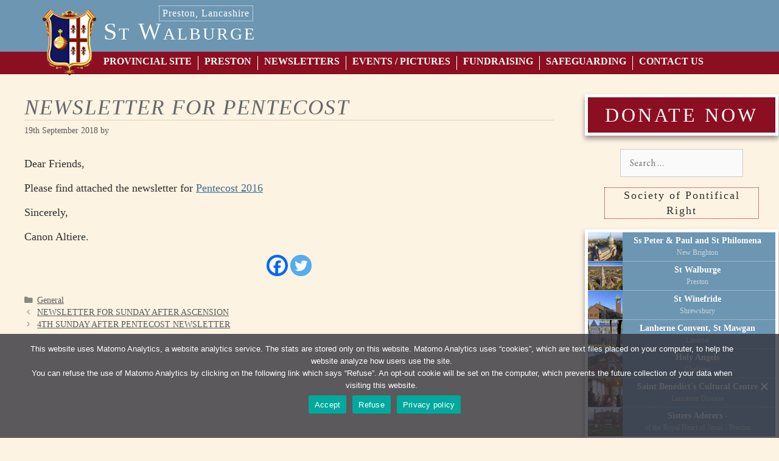

--- FILE ---
content_type: text/html; charset=UTF-8
request_url: https://icksp.org.uk/preston/newsletter-for-pentecost/
body_size: 27615
content:
<!DOCTYPE html>
<html lang="en-GB">
<head>
	<meta charset="UTF-8">
	<meta name='robots' content='index, follow, max-image-preview:large, max-snippet:-1, max-video-preview:-1' />
<meta name="viewport" content="width=device-width, initial-scale=1">
	<!-- This site is optimized with the Yoast SEO plugin v26.7 - https://yoast.com/wordpress/plugins/seo/ -->
	<title>NEWSLETTER FOR PENTECOST - St Walburge</title>
	<link rel="canonical" href="https://icksp.org.uk/preston/newsletter-for-pentecost/" />
	<meta property="og:locale" content="en_GB" />
	<meta property="og:type" content="article" />
	<meta property="og:title" content="NEWSLETTER FOR PENTECOST - St Walburge" />
	<meta property="og:description" content="Dear Friends, Please find attached the newsletter for Pentecost 2016 Sincerely, Canon Altiere." />
	<meta property="og:url" content="https://icksp.org.uk/preston/newsletter-for-pentecost/" />
	<meta property="og:site_name" content="St Walburge" />
	<meta property="article:published_time" content="2018-09-19T12:42:39+00:00" />
	<meta name="author" content="wpadmin" />
	<meta name="twitter:card" content="summary_large_image" />
	<meta name="twitter:label1" content="Written by" />
	<meta name="twitter:data1" content="wpadmin" />
	<script type="application/ld+json" class="yoast-schema-graph">{"@context":"https://schema.org","@graph":[{"@type":"Article","@id":"https://icksp.org.uk/preston/newsletter-for-pentecost/#article","isPartOf":{"@id":"https://icksp.org.uk/preston/newsletter-for-pentecost/"},"author":{"name":"wpadmin","@id":"https://icksp.org.uk/preston/#/schema/person/d5d65d246020c64766b87642ea381876"},"headline":"NEWSLETTER FOR PENTECOST","datePublished":"2018-09-19T12:42:39+00:00","mainEntityOfPage":{"@id":"https://icksp.org.uk/preston/newsletter-for-pentecost/"},"wordCount":15,"publisher":{"@id":"https://icksp.org.uk/preston/#organization"},"articleSection":["General"],"inLanguage":"en-GB"},{"@type":"WebPage","@id":"https://icksp.org.uk/preston/newsletter-for-pentecost/","url":"https://icksp.org.uk/preston/newsletter-for-pentecost/","name":"NEWSLETTER FOR PENTECOST - St Walburge","isPartOf":{"@id":"https://icksp.org.uk/preston/#website"},"datePublished":"2018-09-19T12:42:39+00:00","breadcrumb":{"@id":"https://icksp.org.uk/preston/newsletter-for-pentecost/#breadcrumb"},"inLanguage":"en-GB","potentialAction":[{"@type":"ReadAction","target":["https://icksp.org.uk/preston/newsletter-for-pentecost/"]}]},{"@type":"BreadcrumbList","@id":"https://icksp.org.uk/preston/newsletter-for-pentecost/#breadcrumb","itemListElement":[{"@type":"ListItem","position":1,"name":"Home","item":"https://icksp.org.uk/preston/"},{"@type":"ListItem","position":2,"name":"Blog","item":"https://icksp.org.uk/preston/news/blog/"},{"@type":"ListItem","position":3,"name":"NEWSLETTER FOR PENTECOST"}]},{"@type":"WebSite","@id":"https://icksp.org.uk/preston/#website","url":"https://icksp.org.uk/preston/","name":"St Walburge","description":"Preston, Lancashire","publisher":{"@id":"https://icksp.org.uk/preston/#organization"},"potentialAction":[{"@type":"SearchAction","target":{"@type":"EntryPoint","urlTemplate":"https://icksp.org.uk/preston/?s={search_term_string}"},"query-input":{"@type":"PropertyValueSpecification","valueRequired":true,"valueName":"search_term_string"}}],"inLanguage":"en-GB"},{"@type":"Organization","@id":"https://icksp.org.uk/preston/#organization","name":"Institute of Christ the King Sovereign Priest","url":"https://icksp.org.uk/preston/","logo":{"@type":"ImageObject","inLanguage":"en-GB","@id":"https://icksp.org.uk/preston/#/schema/logo/image/","url":"https://icksp.org.uk/preston/wp-content/uploads/sites/3/2018/09/Institut-Wappen-dunkelblau-Transparent-2018.png","contentUrl":"https://icksp.org.uk/preston/wp-content/uploads/sites/3/2018/09/Institut-Wappen-dunkelblau-Transparent-2018.png","width":80,"height":100,"caption":"Institute of Christ the King Sovereign Priest"},"image":{"@id":"https://icksp.org.uk/preston/#/schema/logo/image/"}},{"@type":"Person","@id":"https://icksp.org.uk/preston/#/schema/person/d5d65d246020c64766b87642ea381876","name":"wpadmin","image":{"@type":"ImageObject","inLanguage":"en-GB","@id":"https://icksp.org.uk/preston/#/schema/person/image/","url":"https://secure.gravatar.com/avatar/3ef97c01b6546039b3aa114ddeed2fba96c8a33fdf5548bc658fdb6d14e59d83?s=96&d=mm&r=g","contentUrl":"https://secure.gravatar.com/avatar/3ef97c01b6546039b3aa114ddeed2fba96c8a33fdf5548bc658fdb6d14e59d83?s=96&d=mm&r=g","caption":"wpadmin"},"url":"https://icksp.org.uk/preston/author/wpadmin/"}]}</script>
	<!-- / Yoast SEO plugin. -->


<link rel="alternate" type="application/rss+xml" title="St Walburge &raquo; Feed" href="https://icksp.org.uk/preston/feed/" />
<link rel="alternate" title="oEmbed (JSON)" type="application/json+oembed" href="https://icksp.org.uk/preston/wp-json/oembed/1.0/embed?url=https%3A%2F%2Ficksp.org.uk%2Fpreston%2Fnewsletter-for-pentecost%2F" />
<link rel="alternate" title="oEmbed (XML)" type="text/xml+oembed" href="https://icksp.org.uk/preston/wp-json/oembed/1.0/embed?url=https%3A%2F%2Ficksp.org.uk%2Fpreston%2Fnewsletter-for-pentecost%2F&#038;format=xml" />
<style id='wp-img-auto-sizes-contain-inline-css'>
img:is([sizes=auto i],[sizes^="auto," i]){contain-intrinsic-size:3000px 1500px}
/*# sourceURL=wp-img-auto-sizes-contain-inline-css */
</style>
<link rel='stylesheet' id='generate-fonts-css' href='//fonts.googleapis.com/css?family=EB+Garamond:regular' media='all' />
<style id='wp-emoji-styles-inline-css'>

	img.wp-smiley, img.emoji {
		display: inline !important;
		border: none !important;
		box-shadow: none !important;
		height: 1em !important;
		width: 1em !important;
		margin: 0 0.07em !important;
		vertical-align: -0.1em !important;
		background: none !important;
		padding: 0 !important;
	}
/*# sourceURL=wp-emoji-styles-inline-css */
</style>
<style id='wp-block-library-inline-css'>
:root{--wp-block-synced-color:#7a00df;--wp-block-synced-color--rgb:122,0,223;--wp-bound-block-color:var(--wp-block-synced-color);--wp-editor-canvas-background:#ddd;--wp-admin-theme-color:#007cba;--wp-admin-theme-color--rgb:0,124,186;--wp-admin-theme-color-darker-10:#006ba1;--wp-admin-theme-color-darker-10--rgb:0,107,160.5;--wp-admin-theme-color-darker-20:#005a87;--wp-admin-theme-color-darker-20--rgb:0,90,135;--wp-admin-border-width-focus:2px}@media (min-resolution:192dpi){:root{--wp-admin-border-width-focus:1.5px}}.wp-element-button{cursor:pointer}:root .has-very-light-gray-background-color{background-color:#eee}:root .has-very-dark-gray-background-color{background-color:#313131}:root .has-very-light-gray-color{color:#eee}:root .has-very-dark-gray-color{color:#313131}:root .has-vivid-green-cyan-to-vivid-cyan-blue-gradient-background{background:linear-gradient(135deg,#00d084,#0693e3)}:root .has-purple-crush-gradient-background{background:linear-gradient(135deg,#34e2e4,#4721fb 50%,#ab1dfe)}:root .has-hazy-dawn-gradient-background{background:linear-gradient(135deg,#faaca8,#dad0ec)}:root .has-subdued-olive-gradient-background{background:linear-gradient(135deg,#fafae1,#67a671)}:root .has-atomic-cream-gradient-background{background:linear-gradient(135deg,#fdd79a,#004a59)}:root .has-nightshade-gradient-background{background:linear-gradient(135deg,#330968,#31cdcf)}:root .has-midnight-gradient-background{background:linear-gradient(135deg,#020381,#2874fc)}:root{--wp--preset--font-size--normal:16px;--wp--preset--font-size--huge:42px}.has-regular-font-size{font-size:1em}.has-larger-font-size{font-size:2.625em}.has-normal-font-size{font-size:var(--wp--preset--font-size--normal)}.has-huge-font-size{font-size:var(--wp--preset--font-size--huge)}.has-text-align-center{text-align:center}.has-text-align-left{text-align:left}.has-text-align-right{text-align:right}.has-fit-text{white-space:nowrap!important}#end-resizable-editor-section{display:none}.aligncenter{clear:both}.items-justified-left{justify-content:flex-start}.items-justified-center{justify-content:center}.items-justified-right{justify-content:flex-end}.items-justified-space-between{justify-content:space-between}.screen-reader-text{border:0;clip-path:inset(50%);height:1px;margin:-1px;overflow:hidden;padding:0;position:absolute;width:1px;word-wrap:normal!important}.screen-reader-text:focus{background-color:#ddd;clip-path:none;color:#444;display:block;font-size:1em;height:auto;left:5px;line-height:normal;padding:15px 23px 14px;text-decoration:none;top:5px;width:auto;z-index:100000}html :where(.has-border-color){border-style:solid}html :where([style*=border-top-color]){border-top-style:solid}html :where([style*=border-right-color]){border-right-style:solid}html :where([style*=border-bottom-color]){border-bottom-style:solid}html :where([style*=border-left-color]){border-left-style:solid}html :where([style*=border-width]){border-style:solid}html :where([style*=border-top-width]){border-top-style:solid}html :where([style*=border-right-width]){border-right-style:solid}html :where([style*=border-bottom-width]){border-bottom-style:solid}html :where([style*=border-left-width]){border-left-style:solid}html :where(img[class*=wp-image-]){height:auto;max-width:100%}:where(figure){margin:0 0 1em}html :where(.is-position-sticky){--wp-admin--admin-bar--position-offset:var(--wp-admin--admin-bar--height,0px)}@media screen and (max-width:600px){html :where(.is-position-sticky){--wp-admin--admin-bar--position-offset:0px}}

/*# sourceURL=wp-block-library-inline-css */
</style><style id='global-styles-inline-css'>
:root{--wp--preset--aspect-ratio--square: 1;--wp--preset--aspect-ratio--4-3: 4/3;--wp--preset--aspect-ratio--3-4: 3/4;--wp--preset--aspect-ratio--3-2: 3/2;--wp--preset--aspect-ratio--2-3: 2/3;--wp--preset--aspect-ratio--16-9: 16/9;--wp--preset--aspect-ratio--9-16: 9/16;--wp--preset--color--black: #000000;--wp--preset--color--cyan-bluish-gray: #abb8c3;--wp--preset--color--white: #ffffff;--wp--preset--color--pale-pink: #f78da7;--wp--preset--color--vivid-red: #cf2e2e;--wp--preset--color--luminous-vivid-orange: #ff6900;--wp--preset--color--luminous-vivid-amber: #fcb900;--wp--preset--color--light-green-cyan: #7bdcb5;--wp--preset--color--vivid-green-cyan: #00d084;--wp--preset--color--pale-cyan-blue: #8ed1fc;--wp--preset--color--vivid-cyan-blue: #0693e3;--wp--preset--color--vivid-purple: #9b51e0;--wp--preset--color--contrast: var(--contrast);--wp--preset--color--contrast-2: var(--contrast-2);--wp--preset--color--contrast-3: var(--contrast-3);--wp--preset--color--base: var(--base);--wp--preset--color--base-2: var(--base-2);--wp--preset--color--base-3: var(--base-3);--wp--preset--color--accent: var(--accent);--wp--preset--gradient--vivid-cyan-blue-to-vivid-purple: linear-gradient(135deg,rgb(6,147,227) 0%,rgb(155,81,224) 100%);--wp--preset--gradient--light-green-cyan-to-vivid-green-cyan: linear-gradient(135deg,rgb(122,220,180) 0%,rgb(0,208,130) 100%);--wp--preset--gradient--luminous-vivid-amber-to-luminous-vivid-orange: linear-gradient(135deg,rgb(252,185,0) 0%,rgb(255,105,0) 100%);--wp--preset--gradient--luminous-vivid-orange-to-vivid-red: linear-gradient(135deg,rgb(255,105,0) 0%,rgb(207,46,46) 100%);--wp--preset--gradient--very-light-gray-to-cyan-bluish-gray: linear-gradient(135deg,rgb(238,238,238) 0%,rgb(169,184,195) 100%);--wp--preset--gradient--cool-to-warm-spectrum: linear-gradient(135deg,rgb(74,234,220) 0%,rgb(151,120,209) 20%,rgb(207,42,186) 40%,rgb(238,44,130) 60%,rgb(251,105,98) 80%,rgb(254,248,76) 100%);--wp--preset--gradient--blush-light-purple: linear-gradient(135deg,rgb(255,206,236) 0%,rgb(152,150,240) 100%);--wp--preset--gradient--blush-bordeaux: linear-gradient(135deg,rgb(254,205,165) 0%,rgb(254,45,45) 50%,rgb(107,0,62) 100%);--wp--preset--gradient--luminous-dusk: linear-gradient(135deg,rgb(255,203,112) 0%,rgb(199,81,192) 50%,rgb(65,88,208) 100%);--wp--preset--gradient--pale-ocean: linear-gradient(135deg,rgb(255,245,203) 0%,rgb(182,227,212) 50%,rgb(51,167,181) 100%);--wp--preset--gradient--electric-grass: linear-gradient(135deg,rgb(202,248,128) 0%,rgb(113,206,126) 100%);--wp--preset--gradient--midnight: linear-gradient(135deg,rgb(2,3,129) 0%,rgb(40,116,252) 100%);--wp--preset--font-size--small: 13px;--wp--preset--font-size--medium: 20px;--wp--preset--font-size--large: 36px;--wp--preset--font-size--x-large: 42px;--wp--preset--spacing--20: 0.44rem;--wp--preset--spacing--30: 0.67rem;--wp--preset--spacing--40: 1rem;--wp--preset--spacing--50: 1.5rem;--wp--preset--spacing--60: 2.25rem;--wp--preset--spacing--70: 3.38rem;--wp--preset--spacing--80: 5.06rem;--wp--preset--shadow--natural: 6px 6px 9px rgba(0, 0, 0, 0.2);--wp--preset--shadow--deep: 12px 12px 50px rgba(0, 0, 0, 0.4);--wp--preset--shadow--sharp: 6px 6px 0px rgba(0, 0, 0, 0.2);--wp--preset--shadow--outlined: 6px 6px 0px -3px rgb(255, 255, 255), 6px 6px rgb(0, 0, 0);--wp--preset--shadow--crisp: 6px 6px 0px rgb(0, 0, 0);}:where(.is-layout-flex){gap: 0.5em;}:where(.is-layout-grid){gap: 0.5em;}body .is-layout-flex{display: flex;}.is-layout-flex{flex-wrap: wrap;align-items: center;}.is-layout-flex > :is(*, div){margin: 0;}body .is-layout-grid{display: grid;}.is-layout-grid > :is(*, div){margin: 0;}:where(.wp-block-columns.is-layout-flex){gap: 2em;}:where(.wp-block-columns.is-layout-grid){gap: 2em;}:where(.wp-block-post-template.is-layout-flex){gap: 1.25em;}:where(.wp-block-post-template.is-layout-grid){gap: 1.25em;}.has-black-color{color: var(--wp--preset--color--black) !important;}.has-cyan-bluish-gray-color{color: var(--wp--preset--color--cyan-bluish-gray) !important;}.has-white-color{color: var(--wp--preset--color--white) !important;}.has-pale-pink-color{color: var(--wp--preset--color--pale-pink) !important;}.has-vivid-red-color{color: var(--wp--preset--color--vivid-red) !important;}.has-luminous-vivid-orange-color{color: var(--wp--preset--color--luminous-vivid-orange) !important;}.has-luminous-vivid-amber-color{color: var(--wp--preset--color--luminous-vivid-amber) !important;}.has-light-green-cyan-color{color: var(--wp--preset--color--light-green-cyan) !important;}.has-vivid-green-cyan-color{color: var(--wp--preset--color--vivid-green-cyan) !important;}.has-pale-cyan-blue-color{color: var(--wp--preset--color--pale-cyan-blue) !important;}.has-vivid-cyan-blue-color{color: var(--wp--preset--color--vivid-cyan-blue) !important;}.has-vivid-purple-color{color: var(--wp--preset--color--vivid-purple) !important;}.has-black-background-color{background-color: var(--wp--preset--color--black) !important;}.has-cyan-bluish-gray-background-color{background-color: var(--wp--preset--color--cyan-bluish-gray) !important;}.has-white-background-color{background-color: var(--wp--preset--color--white) !important;}.has-pale-pink-background-color{background-color: var(--wp--preset--color--pale-pink) !important;}.has-vivid-red-background-color{background-color: var(--wp--preset--color--vivid-red) !important;}.has-luminous-vivid-orange-background-color{background-color: var(--wp--preset--color--luminous-vivid-orange) !important;}.has-luminous-vivid-amber-background-color{background-color: var(--wp--preset--color--luminous-vivid-amber) !important;}.has-light-green-cyan-background-color{background-color: var(--wp--preset--color--light-green-cyan) !important;}.has-vivid-green-cyan-background-color{background-color: var(--wp--preset--color--vivid-green-cyan) !important;}.has-pale-cyan-blue-background-color{background-color: var(--wp--preset--color--pale-cyan-blue) !important;}.has-vivid-cyan-blue-background-color{background-color: var(--wp--preset--color--vivid-cyan-blue) !important;}.has-vivid-purple-background-color{background-color: var(--wp--preset--color--vivid-purple) !important;}.has-black-border-color{border-color: var(--wp--preset--color--black) !important;}.has-cyan-bluish-gray-border-color{border-color: var(--wp--preset--color--cyan-bluish-gray) !important;}.has-white-border-color{border-color: var(--wp--preset--color--white) !important;}.has-pale-pink-border-color{border-color: var(--wp--preset--color--pale-pink) !important;}.has-vivid-red-border-color{border-color: var(--wp--preset--color--vivid-red) !important;}.has-luminous-vivid-orange-border-color{border-color: var(--wp--preset--color--luminous-vivid-orange) !important;}.has-luminous-vivid-amber-border-color{border-color: var(--wp--preset--color--luminous-vivid-amber) !important;}.has-light-green-cyan-border-color{border-color: var(--wp--preset--color--light-green-cyan) !important;}.has-vivid-green-cyan-border-color{border-color: var(--wp--preset--color--vivid-green-cyan) !important;}.has-pale-cyan-blue-border-color{border-color: var(--wp--preset--color--pale-cyan-blue) !important;}.has-vivid-cyan-blue-border-color{border-color: var(--wp--preset--color--vivid-cyan-blue) !important;}.has-vivid-purple-border-color{border-color: var(--wp--preset--color--vivid-purple) !important;}.has-vivid-cyan-blue-to-vivid-purple-gradient-background{background: var(--wp--preset--gradient--vivid-cyan-blue-to-vivid-purple) !important;}.has-light-green-cyan-to-vivid-green-cyan-gradient-background{background: var(--wp--preset--gradient--light-green-cyan-to-vivid-green-cyan) !important;}.has-luminous-vivid-amber-to-luminous-vivid-orange-gradient-background{background: var(--wp--preset--gradient--luminous-vivid-amber-to-luminous-vivid-orange) !important;}.has-luminous-vivid-orange-to-vivid-red-gradient-background{background: var(--wp--preset--gradient--luminous-vivid-orange-to-vivid-red) !important;}.has-very-light-gray-to-cyan-bluish-gray-gradient-background{background: var(--wp--preset--gradient--very-light-gray-to-cyan-bluish-gray) !important;}.has-cool-to-warm-spectrum-gradient-background{background: var(--wp--preset--gradient--cool-to-warm-spectrum) !important;}.has-blush-light-purple-gradient-background{background: var(--wp--preset--gradient--blush-light-purple) !important;}.has-blush-bordeaux-gradient-background{background: var(--wp--preset--gradient--blush-bordeaux) !important;}.has-luminous-dusk-gradient-background{background: var(--wp--preset--gradient--luminous-dusk) !important;}.has-pale-ocean-gradient-background{background: var(--wp--preset--gradient--pale-ocean) !important;}.has-electric-grass-gradient-background{background: var(--wp--preset--gradient--electric-grass) !important;}.has-midnight-gradient-background{background: var(--wp--preset--gradient--midnight) !important;}.has-small-font-size{font-size: var(--wp--preset--font-size--small) !important;}.has-medium-font-size{font-size: var(--wp--preset--font-size--medium) !important;}.has-large-font-size{font-size: var(--wp--preset--font-size--large) !important;}.has-x-large-font-size{font-size: var(--wp--preset--font-size--x-large) !important;}
/*# sourceURL=global-styles-inline-css */
</style>

<style id='classic-theme-styles-inline-css'>
/*! This file is auto-generated */
.wp-block-button__link{color:#fff;background-color:#32373c;border-radius:9999px;box-shadow:none;text-decoration:none;padding:calc(.667em + 2px) calc(1.333em + 2px);font-size:1.125em}.wp-block-file__button{background:#32373c;color:#fff;text-decoration:none}
/*# sourceURL=/wp-includes/css/classic-themes.min.css */
</style>
<link rel='stylesheet' id='cookie-notice-front-css' href='https://icksp.org.uk/preston/wp-content/plugins/cookie-notice/css/front.min.css?ver=2.5.11' media='all' />
<link rel='stylesheet' id='css/e2pdf.frontend.global-css' href='https://icksp.org.uk/preston/wp-content/plugins/e2pdf/css/e2pdf.frontend.global.css?ver=1.28.14' media='all' />
<link rel='stylesheet' id='wpsm_tabs_r-font-awesome-front-css' href='https://icksp.org.uk/preston/wp-content/plugins/tabs-responsive/assets/css/font-awesome/css/font-awesome.min.css?ver=6.9' media='all' />
<link rel='stylesheet' id='wpsm_tabs_r_bootstrap-front-css' href='https://icksp.org.uk/preston/wp-content/plugins/tabs-responsive/assets/css/bootstrap-front.css?ver=6.9' media='all' />
<link rel='stylesheet' id='wpsm_tabs_r_animate-css' href='https://icksp.org.uk/preston/wp-content/plugins/tabs-responsive/assets/css/animate.css?ver=6.9' media='all' />
<link rel='stylesheet' id='eeb-css-frontend-css' href='https://icksp.org.uk/preston/wp-content/plugins/email-encoder-bundle/assets/css/style.css?ver=54d4eedc552c499c4a8d6b89c23d3df1' media='all' />
<link rel='stylesheet' id='generate-style-grid-css' href='https://icksp.org.uk/preston/wp-content/themes/generatepress/assets/css/unsemantic-grid.min.css?ver=3.6.1' media='all' />
<link rel='stylesheet' id='generate-style-css' href='https://icksp.org.uk/preston/wp-content/themes/generatepress/assets/css/style.min.css?ver=3.6.1' media='all' />
<style id='generate-style-inline-css'>
.separate-containers .post-image, .separate-containers .inside-article .page-header-image-single, .separate-containers .inside-article .page-header-image, .separate-containers .inside-article .page-header-content-single, .no-sidebar .inside-article .page-header-image-single, .no-sidebar .inside-article .page-header-image, article .inside-article .page-header-post-image { margin: -40px -40px 40px -40px }.nav-above-header {padding-top: 60px}.stickynav.nav-below-header .site-header {margin-bottom: 60px}
body{background-color:#fcf3e3;color:#3a3a3a;}a{color:#66b3cc;}a:visited{color:#5996b2;}a:hover, a:focus, a:active{color:#68a2d1;}body .grid-container{max-width:1280px;}.wp-block-group__inner-container{max-width:1280px;margin-left:auto;margin-right:auto;}.generate-back-to-top{font-size:20px;border-radius:3px;position:fixed;bottom:30px;right:30px;line-height:40px;width:40px;text-align:center;z-index:10;transition:opacity 300ms ease-in-out;opacity:0.1;transform:translateY(1000px);}.generate-back-to-top__show{opacity:1;transform:translateY(0);}:root{--contrast:#222222;--contrast-2:#575760;--contrast-3:#b2b2be;--base:#f0f0f0;--base-2:#f7f8f9;--base-3:#ffffff;--accent:#1e73be;}:root .has-contrast-color{color:var(--contrast);}:root .has-contrast-background-color{background-color:var(--contrast);}:root .has-contrast-2-color{color:var(--contrast-2);}:root .has-contrast-2-background-color{background-color:var(--contrast-2);}:root .has-contrast-3-color{color:var(--contrast-3);}:root .has-contrast-3-background-color{background-color:var(--contrast-3);}:root .has-base-color{color:var(--base);}:root .has-base-background-color{background-color:var(--base);}:root .has-base-2-color{color:var(--base-2);}:root .has-base-2-background-color{background-color:var(--base-2);}:root .has-base-3-color{color:var(--base-3);}:root .has-base-3-background-color{background-color:var(--base-3);}:root .has-accent-color{color:var(--accent);}:root .has-accent-background-color{background-color:var(--accent);}body, button, input, select, textarea{font-family:"EB Garamond", serif;font-weight:300;font-size:16px;}body{line-height:1.5;}p{margin-bottom:1.8em;}.entry-content > [class*="wp-block-"]:not(:last-child):not(.wp-block-heading){margin-bottom:1.8em;}.main-title{font-weight:300;font-size:45px;}.site-description{font-weight:300;}.main-navigation a, .menu-toggle{font-weight:300;}.main-navigation .main-nav ul ul li a{font-size:14px;}.widget-title{font-weight:300;}.sidebar .widget, .footer-widgets .widget{font-size:16px;}h1{font-weight:300;font-size:40px;}h2{font-weight:300;font-size:30px;}h3{font-size:20px;}h4{font-size:inherit;}h5{font-size:inherit;}.site-info{font-size:17px;}@media (max-width:768px){.main-title{font-size:30px;}h1{font-size:30px;}h2{font-size:25px;}}.top-bar{background-color:#636363;color:#ffffff;}.top-bar a{color:#ffffff;}.top-bar a:hover{color:#303030;}.site-header{background-color:#ffffff;color:#3a3a3a;}.site-header a{color:#3a3a3a;}.site-header a:hover{color:#efefef;}.main-title a,.main-title a:hover{color:#222222;}.site-description{color:#757575;}.main-navigation,.main-navigation ul ul{background-color:#222222;}.main-navigation .main-nav ul li a, .main-navigation .menu-toggle, .main-navigation .menu-bar-items{color:#ffffff;}.main-navigation .main-nav ul li:not([class*="current-menu-"]):hover > a, .main-navigation .main-nav ul li:not([class*="current-menu-"]):focus > a, .main-navigation .main-nav ul li.sfHover:not([class*="current-menu-"]) > a, .main-navigation .menu-bar-item:hover > a, .main-navigation .menu-bar-item.sfHover > a{color:#ffffff;background-color:#3f3f3f;}button.menu-toggle:hover,button.menu-toggle:focus,.main-navigation .mobile-bar-items a,.main-navigation .mobile-bar-items a:hover,.main-navigation .mobile-bar-items a:focus{color:#ffffff;}.main-navigation .main-nav ul li[class*="current-menu-"] > a{color:#ffffff;background-color:#3f3f3f;}.navigation-search input[type="search"],.navigation-search input[type="search"]:active, .navigation-search input[type="search"]:focus, .main-navigation .main-nav ul li.search-item.active > a, .main-navigation .menu-bar-items .search-item.active > a{color:#ffffff;background-color:#3f3f3f;}.main-navigation ul ul{background-color:#3f3f3f;}.main-navigation .main-nav ul ul li a{color:#ffffff;}.main-navigation .main-nav ul ul li:not([class*="current-menu-"]):hover > a,.main-navigation .main-nav ul ul li:not([class*="current-menu-"]):focus > a, .main-navigation .main-nav ul ul li.sfHover:not([class*="current-menu-"]) > a{color:#ffffff;background-color:#4f4f4f;}.main-navigation .main-nav ul ul li[class*="current-menu-"] > a{color:#ffffff;background-color:#4f4f4f;}.separate-containers .inside-article, .separate-containers .comments-area, .separate-containers .page-header, .one-container .container, .separate-containers .paging-navigation, .inside-page-header{color:#3a3a3a;background-color:#ffffff;}.entry-meta{color:#595959;}.entry-meta a{color:#595959;}.entry-meta a:hover{color:#1e73be;}.sidebar .widget{color:#3a3a3a;background-color:#ffffff;}.sidebar .widget a{color:#686868;}.sidebar .widget a:hover{color:#1e73be;}.sidebar .widget .widget-title{color:#000000;}.footer-widgets{color:#222222;background-color:#ffffff;}.footer-widgets .widget-title{color:#000000;}.site-info{color:#ffffff;background-color:#222222;}.site-info a{color:#ffffff;}.site-info a:hover{color:#606060;}.footer-bar .widget_nav_menu .current-menu-item a{color:#606060;}input[type="text"],input[type="email"],input[type="url"],input[type="password"],input[type="search"],input[type="tel"],input[type="number"],textarea,select{color:#666666;background-color:#fafafa;border-color:#cccccc;}input[type="text"]:focus,input[type="email"]:focus,input[type="url"]:focus,input[type="password"]:focus,input[type="search"]:focus,input[type="tel"]:focus,input[type="number"]:focus,textarea:focus,select:focus{color:#666666;background-color:#ffffff;border-color:#bfbfbf;}button,html input[type="button"],input[type="reset"],input[type="submit"],a.button,a.wp-block-button__link:not(.has-background){color:#FFFFFF;background-color:#666666;}button:hover,html input[type="button"]:hover,input[type="reset"]:hover,input[type="submit"]:hover,a.button:hover,button:focus,html input[type="button"]:focus,input[type="reset"]:focus,input[type="submit"]:focus,a.button:focus,a.wp-block-button__link:not(.has-background):active,a.wp-block-button__link:not(.has-background):focus,a.wp-block-button__link:not(.has-background):hover{color:#FFFFFF;background-color:#3f3f3f;}a.generate-back-to-top{background-color:rgba( 0,0,0,0.4 );color:#ffffff;}a.generate-back-to-top:hover,a.generate-back-to-top:focus{background-color:rgba( 0,0,0,0.6 );color:#ffffff;}:root{--gp-search-modal-bg-color:var(--base-3);--gp-search-modal-text-color:var(--contrast);--gp-search-modal-overlay-bg-color:rgba(0,0,0,0.2);}@media (max-width:768px){.main-navigation .menu-bar-item:hover > a, .main-navigation .menu-bar-item.sfHover > a{background:none;color:#ffffff;}}.inside-top-bar{padding:10px;}.inside-header{padding:40px;}.site-main .wp-block-group__inner-container{padding:40px;}.entry-content .alignwide, body:not(.no-sidebar) .entry-content .alignfull{margin-left:-40px;width:calc(100% + 80px);max-width:calc(100% + 80px);}.separate-containers .widget, .separate-containers .site-main > *, .separate-containers .page-header, .widget-area .main-navigation{margin-bottom:10px;}.separate-containers .site-main{margin:10px;}.both-right.separate-containers .inside-left-sidebar{margin-right:5px;}.both-right.separate-containers .inside-right-sidebar{margin-left:5px;}.both-left.separate-containers .inside-left-sidebar{margin-right:5px;}.both-left.separate-containers .inside-right-sidebar{margin-left:5px;}.separate-containers .page-header-image, .separate-containers .page-header-contained, .separate-containers .page-header-image-single, .separate-containers .page-header-content-single{margin-top:10px;}.separate-containers .inside-right-sidebar, .separate-containers .inside-left-sidebar{margin-top:10px;margin-bottom:10px;}.main-navigation .main-nav ul li a,.menu-toggle,.main-navigation .mobile-bar-items a{padding-left:30px;padding-right:30px;}.main-navigation .main-nav ul ul li a{padding:10px 30px 10px 30px;}.rtl .menu-item-has-children .dropdown-menu-toggle{padding-left:30px;}.menu-item-has-children .dropdown-menu-toggle{padding-right:30px;}.rtl .main-navigation .main-nav ul li.menu-item-has-children > a{padding-right:30px;}.footer-widgets{padding:40px 0px 40px 0px;}.site-info{padding:20px;}@media (max-width:768px){.separate-containers .inside-article, .separate-containers .comments-area, .separate-containers .page-header, .separate-containers .paging-navigation, .one-container .site-content, .inside-page-header{padding:30px;}.site-main .wp-block-group__inner-container{padding:30px;}.site-info{padding-right:10px;padding-left:10px;}.entry-content .alignwide, body:not(.no-sidebar) .entry-content .alignfull{margin-left:-30px;width:calc(100% + 60px);max-width:calc(100% + 60px);}}.one-container .sidebar .widget{padding:0px;}/* End cached CSS */@media (max-width:768px){.main-navigation .menu-toggle,.main-navigation .mobile-bar-items,.sidebar-nav-mobile:not(#sticky-placeholder){display:block;}.main-navigation ul,.gen-sidebar-nav{display:none;}[class*="nav-float-"] .site-header .inside-header > *{float:none;clear:both;}}
/*# sourceURL=generate-style-inline-css */
</style>
<link rel='stylesheet' id='generate-mobile-style-css' href='https://icksp.org.uk/preston/wp-content/themes/generatepress/assets/css/mobile.min.css?ver=3.6.1' media='all' />
<link rel='stylesheet' id='generate-font-icons-css' href='https://icksp.org.uk/preston/wp-content/themes/generatepress/assets/css/components/font-icons.min.css?ver=3.6.1' media='all' />
<link rel='stylesheet' id='generate-child-css' href='https://icksp.org.uk/preston/wp-content/themes/exhibit/style.css?ver=1729590116' media='all' />
<link rel='stylesheet' id='dflip-style-css' href='https://icksp.org.uk/preston/wp-content/plugins/3d-flipbook-dflip-lite/assets/css/dflip.min.css?ver=2.4.20' media='all' />
<link rel='stylesheet' id='heateor_sss_frontend_css-css' href='https://icksp.org.uk/preston/wp-content/plugins/sassy-social-share/public/css/sassy-social-share-public.css?ver=3.3.79' media='all' />
<style id='heateor_sss_frontend_css-inline-css'>
.heateor_sss_button_instagram span.heateor_sss_svg,a.heateor_sss_instagram span.heateor_sss_svg{background:radial-gradient(circle at 30% 107%,#fdf497 0,#fdf497 5%,#fd5949 45%,#d6249f 60%,#285aeb 90%)}.heateor_sss_horizontal_sharing .heateor_sss_svg,.heateor_sss_standard_follow_icons_container .heateor_sss_svg{color:#fff;border-width:0px;border-style:solid;border-color:transparent}.heateor_sss_horizontal_sharing .heateorSssTCBackground{color:#666}.heateor_sss_horizontal_sharing span.heateor_sss_svg:hover,.heateor_sss_standard_follow_icons_container span.heateor_sss_svg:hover{border-color:transparent;}.heateor_sss_vertical_sharing span.heateor_sss_svg,.heateor_sss_floating_follow_icons_container span.heateor_sss_svg{color:#fff;border-width:0px;border-style:solid;border-color:transparent;}.heateor_sss_vertical_sharing .heateorSssTCBackground{color:#666;}.heateor_sss_vertical_sharing span.heateor_sss_svg:hover,.heateor_sss_floating_follow_icons_container span.heateor_sss_svg:hover{border-color:transparent;}@media screen and (max-width:783px) {.heateor_sss_vertical_sharing{display:none!important}}div.heateor_sss_mobile_footer{display:none;}@media screen and (max-width:783px){div.heateor_sss_bottom_sharing .heateorSssTCBackground{background-color:white}div.heateor_sss_bottom_sharing{width:100%!important;left:0!important;}div.heateor_sss_bottom_sharing a{width:50% !important;}div.heateor_sss_bottom_sharing .heateor_sss_svg{width: 100% !important;}div.heateor_sss_bottom_sharing div.heateorSssTotalShareCount{font-size:1em!important;line-height:28px!important}div.heateor_sss_bottom_sharing div.heateorSssTotalShareText{font-size:.7em!important;line-height:0px!important}div.heateor_sss_mobile_footer{display:block;height:40px;}.heateor_sss_bottom_sharing{padding:0!important;display:block!important;width:auto!important;bottom:-2px!important;top: auto!important;}.heateor_sss_bottom_sharing .heateor_sss_square_count{line-height:inherit;}.heateor_sss_bottom_sharing .heateorSssSharingArrow{display:none;}.heateor_sss_bottom_sharing .heateorSssTCBackground{margin-right:1.1em!important}}div.heateor_sss_sharing_title{text-align:center}div.heateor_sss_sharing_ul{width:100%;text-align:center;}div.heateor_sss_horizontal_sharing div.heateor_sss_sharing_ul a{float:none!important;display:inline-block;}
/*# sourceURL=heateor_sss_frontend_css-inline-css */
</style>
<link rel='stylesheet' id='tablepress-default-css' href='https://icksp.org.uk/preston/wp-content/plugins/tablepress/css/build/default.css?ver=3.2.6' media='all' />
<link rel='stylesheet' id='__EPYT__style-css' href='https://icksp.org.uk/preston/wp-content/plugins/youtube-embed-plus-pro/styles/ytprefs.min.css?ver=14.2.4' media='all' />
<style id='__EPYT__style-inline-css'>

                .epyt-gallery-thumb {
                        width: 33.333%;
                }
                
/*# sourceURL=__EPYT__style-inline-css */
</style>
<script id="cookie-notice-front-js-before">
var cnArgs = {"ajaxUrl":"https:\/\/icksp.org.uk\/preston\/wp-admin\/admin-ajax.php","nonce":"c474d3627a","hideEffect":"fade","position":"bottom","onScroll":false,"onScrollOffset":100,"onClick":false,"cookieName":"cookie_notice_accepted","cookieTime":2147483647,"cookieTimeRejected":15811200,"globalCookie":false,"redirection":true,"cache":false,"revokeCookies":false,"revokeCookiesOpt":"automatic"};

//# sourceURL=cookie-notice-front-js-before
</script>
<script src="https://icksp.org.uk/preston/wp-content/plugins/cookie-notice/js/front.min.js?ver=2.5.11" id="cookie-notice-front-js"></script>
<script src="https://icksp.org.uk/preston/wp-includes/js/jquery/jquery.min.js?ver=3.7.1" id="jquery-core-js"></script>
<script src="https://icksp.org.uk/preston/wp-includes/js/jquery/jquery-migrate.min.js?ver=3.4.1" id="jquery-migrate-js"></script>
<script src="https://icksp.org.uk/preston/wp-content/plugins/e2pdf/js/e2pdf.frontend.js?ver=1.28.14" id="js/e2pdf.frontend-js"></script>
<script src="https://icksp.org.uk/preston/wp-content/plugins/email-encoder-bundle/assets/js/custom.js?ver=2c542c9989f589cd5318f5cef6a9ecd7" id="eeb-js-frontend-js"></script>
<script id="__ytprefs__-js-extra">
var _EPYT_ = {"ajaxurl":"https://icksp.org.uk/preston/wp-admin/admin-ajax.php","security":"f0a43fbc35","gallery_scrolloffset":"20","eppathtoscripts":"https://icksp.org.uk/preston/wp-content/plugins/youtube-embed-plus-pro/scripts/","eppath":"https://icksp.org.uk/preston/wp-content/plugins/youtube-embed-plus-pro/","epresponsiveselector":"[\"iframe.__youtube_prefs_widget__\"]","epdovol":"1","version":"14.2.4","evselector":"iframe.__youtube_prefs__[src], iframe[src*=\"youtube.com/embed/\"], iframe[src*=\"youtube-nocookie.com/embed/\"]","ajax_compat":"","maxres_facade":"eager","ytapi_load":"light","pause_others":"","stopMobileBuffer":"1","facade_mode":"","not_live_on_channel":"","not_live_showtime":"180"};
//# sourceURL=__ytprefs__-js-extra
</script>
<script src="https://icksp.org.uk/preston/wp-content/plugins/youtube-embed-plus-pro/scripts/ytprefs.min.js?ver=14.2.4" id="__ytprefs__-js"></script>
<link rel="https://api.w.org/" href="https://icksp.org.uk/preston/wp-json/" /><link rel="alternate" title="JSON" type="application/json" href="https://icksp.org.uk/preston/wp-json/wp/v2/posts/306" /><link rel="EditURI" type="application/rsd+xml" title="RSD" href="https://icksp.org.uk/preston/xmlrpc.php?rsd" />
<meta name="generator" content="WordPress 6.9" />
<link rel='shortlink' href='https://icksp.org.uk/preston/?p=306' />
<link id='MediaRSS' rel='alternate' type='application/rss+xml' title='NextGEN Gallery RSS Feed' href='https://icksp.org.uk/preston/wp-content/plugins/nextgen-gallery/src/Legacy/xml/media-rss.php' />
<link rel="icon" href="https://icksp.org.uk/preston/wp-content/uploads/sites/3/2018/09/Institut-Wappen-dunkelblau-Transparent-2018-45x45.png" sizes="32x32" />
<link rel="icon" href="https://icksp.org.uk/preston/wp-content/uploads/sites/3/2018/09/Institut-Wappen-dunkelblau-Transparent-2018.png" sizes="192x192" />
<link rel="apple-touch-icon" href="https://icksp.org.uk/preston/wp-content/uploads/sites/3/2018/09/Institut-Wappen-dunkelblau-Transparent-2018.png" />
<meta name="msapplication-TileImage" content="https://icksp.org.uk/preston/wp-content/uploads/sites/3/2018/09/Institut-Wappen-dunkelblau-Transparent-2018.png" />
		<style id="wp-custom-css">
			/* remove page name on homepage */
.home .entry-header { display: none; }
a, a:visited { color: #406d8b; text-decoration: underline; }
a:active, a:hover, a:visited:hover, a:visited:active { color: #6994b0; }
body {background: #fcf3e3; color: #303030; font-family: Cambria,Baskerville,Georgia,Garamond,serif; margin: 0; text-align: justify; }
blockquote p { font-size: 17px; line-height: 22px; }
embed { display: block; margin: auto; }
h1 { border-bottom: 1px solid #dfd2c2; color: #676769; font: italic 35px Garamond,Baskerville,Georgia,serif; text-align: left; letter-spacing: 2px; margin: 25px 0 15px 0; text-shadow: 1px 1px 1px #ede7d3; }
h2 { color: #8c0e21; font: italic 28px Garamond,Baskerville,Cambria,Georgia; letter-spacing: 2px; margin: 20px 0 13px 0; text-shadow: 1px 1px 1px #f5efdd; text-align: left; }
h3 { color: #303030; font: bold 20px Garamond,Cambria,Georgia; letter-spacing: 1px; margin-top: 20px; text-shadow: 1px 1px 1px #f5efdd; }
h4 { font-size: 18px; font-family: Garamond,Baskerville,Cambria,Georgia,serif; font-weight: bold; letter-spacing: 1px; margin: 15px 0 0 0; }
h5 { font: bold 19px Garamond,Georgia,Helvetica,serif; letter-spacing: 1px; margin: 25px 0 5px 0; text-decoration: none; text-transform: uppercase; }
h6 { border-bottom: 1px solid #dfd2c2; color: #676769; font: italic 25px Garamond,Baskerville,Cambria,Georgia,serif; letter-spacing: 1px; margin: 20px 0 20px 0; padding: 2px; text-shadow: 1px 1px 1px #ede7d3; }
hr { background-color: #d6cccc; border: 0; clear: both; color: #d6cccc; height: 1px; margin: 15px 0 15px 0; }
iframe { max-width: 100%; }
img { display: block; }
ol, ul { font-size: 14px; line-height: 20px; margin-left: 30px; padding-left: 0px; }
ol { list-style-image: none; }
#content li { padding-left: 13px; color: #303030; font: 18px Garamond,Baskerville,Cambria,Georgia,serif; line-height: 20px; margin: 0 0 15px 0; text-align: left; width: 100%;}
#content table {border: none; width: 50%; table-layout: auto;}
#content table tr td {border:none; font: 18px Garamond,Baskerville,Cambria,Georgia,serif; line-height: 25px; margin: 0 0 15px 0; text-align: left; vertical-align: top; }
li a, li h4 { font: bold 18px Garamond,Baskerville,Cambria,Georgia,serif; }
p { color: #303030; font: 18px Garamond,Baskerville,Cambria,Georgia,serif; line-height: 25px; margin: 0 0 15px 0; text-align: justify;}
small { color: #676769; font-size: 13px; font-style: italic; }
td { color: #303030; font-size: 14px; padding: 5px; vertical-align: middle; }
td img { display: inline; }
html {
	font-family: Garamond,Baskerville,Cambria,Georgia,serif;
}

/* header color change */
.header-aligned-center .site-header {
text-align: center;
background: #6c96b2;
color: #6c96b2; 
}
/* header description adjustments */
.site-description {color: #fff;
font-family: Garamond,Baskerville,Cambria,Georgia,serif; font-size: 16px;
letter-spacing: 1px;
position: relative;
float: right;
margin-top: -30px;
margin-left: 30px;
margin-right: 5px;
border: solid #fff;
border-style: dotted;
border-width: 0.2px;
padding-left: 5px;
padding-right: 5px;
}

/* Site Title Color and size */
.inside-header a { color: #fff; font-family: Garamond,Baskerville,Cambria,Georgia,serif; font-size: 40px; font-variant: small-caps; font-weight: 500; padding-left: 130px; letter-spacing: 3px; float: left; margin-bottom: -40px; text-decoration: none;
}
.inside-header a:hover { color: #fff; }
#masthead > div > div.site-branding > p > a {color: #fff;}

.inside-header { margin-bottom: -45px; margin-top: -25px;}
/* Bring post titles above header to make clickable */
.entry-title {position: relative; z-index: 1; }
.site-branding {
position: relative;
display: inline-block;
float:left;
margin-bottom: -65px;
margin-top: -10px;
padding-top: 20px;
}

.site-logo {
position: relative;
z-index: 1;
right: 100px;
float: left;
clear: left;
}
.header-image {
    height: 110px;
    width: auto;
}

html {
	font-family: Garamond,Baskerville,Cambria,Georgia,serif;
}
/* navigation color and adjustments */
.menu-item a { background: #8c0e21; margin-top: 7px; margin-bottom: 7px; }
.inside-navigation  { background: #8c0e21; }
#site-navigation  { background: #8c0e21; }
#site-navigation .menu-item > a,
#site-navigation .current-menu-item > a,
#site-navigation .current-menu-ancestor > a,
#site-navigation .current_page_item > a,
#site-navigation .current_page_ancestor > a {
background: #8c0e21;
color: #fff;
font: bold 16px Garamond,Baskerville,Cambria,Georgia,serif; 
text-transform: uppercase;
border-right: 1px solid white;
padding-bottom: 5px;
padding-left: 10px;
padding-right: 10px;
}
#site-navigation .menu-item ul a:hover {background-color: #8c0e3e;}
/* make drop down list wider */
#site-navigation .menu-item ul a {background-color: #8c0e21; width: 120%; }
.main-navigation ul ul a {
border-right: none !important;
text-transform: none !important;
font-size: 110% !important;
}

/* audio embed adjustments */
.mejs-container {margin-bottom: 10px; margin-top: -10px;}
.wp-playlist {background: #fcf3e3 !important;}
.wp-playlist-playing {background: #ffdb99 !important;}

/* move menu to right and change color and bring up drop down menus*/
.main-navigation div {padding-left: 80px;}

.main-navigation ul ul { background: #8c0e21; margin-top: 5px; margin-top: -6px !important;}
/* remove right border of last menu item */
#site-navigation .menu-item-73 a { border-right: none !important;  }
/* shorten height of drop down menu */
.main-navigation .main-nav ul ul li a { padding-top: 8px !important; 
padding-bottom: 8px !important;
margin-top: 0;
margin-bottom: 0;
}
/* remove drop down icon */
#site-navigation .sf-menu .menu-item-has-children .dropdown-menu-toggle { display: none; }

/* move down drop menus & allow drop down menus to see all items on Desktops */
#menu-main-menu ul {
	max-height: 500px;
	overflow-x: hidden;
	padding-right: 40px;
}

/* main background color */
.separate-containers .inside-article, .separate-containers .comments-area, .separate-containers .page-header, .one-container .container, .separate-containers .paging-navigation, .inside-page-header {background: #fcf3e3;}

/* right sidebar widget modifications */
.inside-right-sidebar .inner-padding {
background: #fcf3e3;
}

/* social widget */
.sfsi_plus_widget {
background: #6c96b2;
border: 5px solid white;
padding-left: 6px; padding-right: 6px; padding-top: 20px; padding-bottom: 1px;
-webkit-box-shadow: rgba(0, 0, 0, 0.4) 0px 5px 8px;
-moz-box-shadow: rgba(0, 0, 0, 0.4) 0px 5px 8px;
box-shadow: rgba(0, 0, 0, 0.4) 0px 5px 8px;
}

/* shorten the distance of the widgets */
.separate-containers .widget-area .widget {
    padding-top: 1px;
    padding-right: 1px;
    padding-bottom: 1px;
    padding-left: 1px;
    width: 100%;
}
#right-sidebar .inside-right-sidebar .widget {margin-bottom: 15px;}

#search-2 {width: 85%;
margin-left: auto;
margin-right: auto;
padding-top: 1px;
padding-right: 35px;
padding-left: 35px;
padding-bottom: 1px;
position: relative; 
}


/* info Das Institut text widget */
.sidebar #text-44 .widget-title {
	border-bottom: 1px solid #dfd2c2; color: #ffdb99; font: italic 35px Garamond,Baskerville,Georgia,serif; letter-spacing: 2px; margin: 25px 0 15px 0; text-shadow: 1px 1px 1px #ede7d3; text-align: center; margin-top: 3px;  
}
.sidebar #text-44 { background: #8c0e21; color: #FFF; border: 5px solid white; padding-left: 10px; padding-right: 10px; padding-top: 1px; padding-bottom: 7px; 
-webkit-box-shadow: rgba(0, 0, 0, 0.4) 0px 5px 8px;
-moz-box-shadow: rgba(0, 0, 0, 0.4) 0px 5px 8px;
box-shadow: rgba(0, 0, 0, 0.4) 0px 5px 8px;
}
.sidebar #text-44 a {color: #ffdb99; }

/* Calendar text widget */
.sidebar #text-9 { background: #6c96b2; border: 5px solid white;
-webkit-box-shadow: rgba(0, 0, 0, 0.4) 0px 5px 8px;
-moz-box-shadow: rgba(0, 0, 0, 0.4) 0px 5px 8px;
box-shadow: rgba(0, 0, 0, 0.4) 0px 5px 8px;
}
.sidebar #text-9 a {
display:inline-block;
width: 100%;
height: 100%;
font-size: 16px;
text-decoration: none;
font-weight: bold;
letter-spacing: 2px;
color: #fff;
}

.ngg-gallery-thumbnail span {display:none !important;}

/* center the featured image */
.wp-post-image {
    height: auto;
    max-width: 90%;
    margin-left: auto; 
    margin-right: auto;
    margin-top: 65px;
}
body > div.page-header-image.grid-container.grid-parent {
display: none;
}

/* adjust top of pages and posts */
.post-image { padding-top: 30px; 
}
.page-header {background-color: #fcf3e3;}
.separate-containers .inside-article {margin-top: -40px;}
.page-header-image-single { padding-top: 40px; }
.paging-navigation {background-color: #fcf3e3;}
/* comments area color */
.comments-area {background-color: #fcf3e3; }
/* post author remove */
.author-name {display: none; }
.vcard{display:none;}
/* move post social icons up */
.sfsibeforpstwpr {margin-top: -55px; }
.comments-link {display:none;}

/* bulletpoints */
.entry-content ul li { font-weight: bold; list-style-type: none;}
.entry-content ul li:before {content: url(https://institut-christus-koenig.de/wp-content/uploads/2017/01/bulletpoint7.png); margin-left: -45px; padding-right: 3px;}
.home .entry-content ul li:before {display: none !important;}

/* caption adjustments */
.wp-caption .wp-caption-text {
position: absolute;
font-family: Garamond,Baskerville,Cambria,Georgia,serif;
display: inline;
font-size: 14px;
font-style: italic;
text-align: center;
line-height: 18px;
letter-spacing: 1px;
color: #303030;
background-color: #fcf3e3;
width: 108%;
padding-bottom: 1px;
margin-left: -10px;
margin-bottom: 14px;
}
.wp-caption img {padding-top: 8px; padding-bottom: 3px;  }
.wp-caption {margin-bottom: 40px;}
#attachment_768 {margin-bottom: 60px;}
#attachment_769 {margin-bottom: 60px;}
/* slider caption on homepage */
.nivo-caption {font-family: Garamond,Baskerville,Cambria,Georgia,serif; font-size: 22px;
font-style: italic;}
.theme-default .nivo-caption {font-family: bold Garamond,Baskerville,Cambria,Georgia,serif !important;}
/* slider on hompage (may need to add id after .metasliderhome for example) */
.metaslider {
-webkit-box-shadow: rgba(0, 0, 0, 0.4) 0px 5px 8px;
-moz-box-shadow: rgba(0, 0, 0, 0.4) 0px 5px 8px;
box-shadow: rgba(0, 0, 0, 0.4) 0px 5px 8px;
border: 5px solid white;
margin-top: 22px;
}
/* text Summary format Recent Posts */
	.wp-block-latest-posts__featured-image {
		padding-bottom: 20px;
	}
.wp-block-latest-posts__featured-image img { border: 4px solid white; 
margin-top: 0px;
-webkit-box-shadow: rgba(0, 0, 0, 0.4) 0px 5px 8px;
-moz-box-shadow: rgba(0, 0, 0, 0.4) 0px 5px 8px;
box-shadow: rgba(0, 0, 0, 0.4) 0px 5px 8px; }
.wp-block-latest-posts {
		margin-left: -10px;
	padding-bottom: 10px;
	}
.wp-block-latest-posts__post-title {font: bold 19px Garamond,Baskerville,Cambria,Georgia,serif; letter-spacing: 1px; text-shadow: 1px 1px 1px #f5efdd; text-decoration: none; }
.wp-block-latest-posts__post-excerpt {color: #303030; font-family: Garamond,Baskerville,Cambria,Georgia,serif; font-size: 18px; line-height: 24px; text-align: justify;
}

/* cover the container with the image (keeps uniform crop) */
.wp-block-latest-posts__featured-image img {
  width: 220px;
	border-radius: 8px;
  max-height: none !important;
  max-width: none !important;
	transition: transform 0.3s ease;
}
.wp-block-latest-posts__featured-image:hover img {
  transform: scale(1.05);
}

.wp-block-latest-posts::after {
  content: "";
  display: block;
  clear: both;     /* optional, doesn’t hurt */
}

@media only screen and (max-width: 767px)  {
/* center recent posts image */
	.wp-block-latest-posts__featured-image {
		width: 100%;
		text-align: center;
		margin-bottom: 10px;
	}
}

/* Footer formatting */
/* push footer closer to bottom */
.site-footer {padding-top: 50px;}
/* pull footer up on homepage  */
.home .site-footer {padding-top: 50px;}
/* more footer formatting */
.footer-widgets {
padding: 40px 0;
background: #6c96b2;
padding-left: 70px;
}
.inside-footer-widgets .inner-padding {padding: 0 40px;
background: #6c96b2;
color: #303030;}
.textwidget {font-family: Garamond,Baskerville,Cambria,Georgia,serif; }
.inside-footer-widgets a:link {color: #303030;}
.inside-footer-widgets a:visited {color: #303030;}
.inside-footer-widgets a:hover { text-decoration: underline; color: #303030;}
.inside-footer-widgets a:active {color: #303030; text-decoration: underline;}
.site-info {display: none;}
/* Bring up the Dataschutz message */
#cookie-notice .cookie-notice-container {width:98%; padding-bottom: 40px;
}
.cn-text-container {
	width:100%;
}

/* Tablets Portrait Mobile formatting */
@media only screen 
and (min-width : 768px) 
and (max-width : 1024px) 
and (orientation : portrait)  {
/* Font adjustments */
h1 {font-size: 24px;}
h2 {font-size: 22px;}
h3 {font-size: 20px;}
h4 {font-size: 16px;}
.main-navigation div { padding-left: 10px !important; padding-right: 10px !important;}
/* Mobile header formatting */
.inside-header a { font-size: 28px; margin-right: auto; margin-left: auto;  margin-bottom: 1px; margin-top: 20px; padding-left: 100px; text-align: center; line-height: 100%; letter-spacing: 2px; }
.inside-header { margin-bottom: 15px; margin-top: auto; padding: 1px 1px; }
.site-logo {
position: absolute;
left: -70px;
top: -10px;
}
.header-image {height: 80px;}
	
/* header description adjustments */
.site-description {
	margin-top: -50px;
}

/* menu display a bottom border and remove right */
#site-navigation .menu-item > a,
#site-navigation .current-menu-item > a,
#site-navigation .current-menu-ancestor > a,
#site-navigation .current_page_item > a,
#site-navigation .current_page_ancestor > a {
border-right: none !important; border-bottom: 1px solid white !important; margin-right: 10px !important; }
.main-nav .sf-menu .fa { position: absolute;
top: 1px !important;
}
/* Make the drop down menu more narrrow */
.main-navigation.toggled ul ul.toggled-on {
		max-width: 95%;
	}
/* Make Menu button white */
button.menu-toggle,
button.menu-toggle:hover, 
button.menu-toggle:active, 
button.menu-toggle:focus {color: #FFF;}
/* add drop down icon */
#site-navigation .sf-menu .menu-item-has-children .dropdown-menu-toggle { display: inline; margin-right: 350px; }

/* allow drop down menus to see all items */
.main-navigation.toggled ul ul {
	max-height: 383px !important;
	overflow: scroll;
}

/* shrink side widgets */
.separate-containers .widget-area .widget {width: 38%; margin-left: auto;
margin-right: auto;}
#search-2 {width: 35%; margin-right: auto; margin-left: auto;}

/* shorten the bottom margin of the footer */
.footer-widgets {
	padding: 20px 0;
}
.inside-footer-widgets .inner-padding {padding: 0 20px;
margin-left: 30px;
height: 90px;}
#text-6 {width: 90%;}
}

/* Tablets Landscape Mobile formatting */
@media only screen 
and (min-width : 768px) 
and (max-width : 1024px) 
and (orientation : landscape)  {
/* Font adjustments */
h1 {font-size: 24px;}
h2 {font-size: 22px;}
h3 {font-size: 20px;}
h4 {font-size: 16px;}
.main-navigation div { padding-left: 5px !important; padding-right: 10px !important;}
/* Mobile header formatting */
.inside-header a { font-size: 35px; float: left; text-align: center; line-height: 120%; margin-top: 10px; }
.inside-header { margin-bottom: 70px; margin-top: 10px; padding: 1px 1px; }
/* header description adjustments */
.site-description {
	margin-top: -20px;
}
.site-logo {
position: relative;
float: left;
margin-top: -25px;
margin-left: 10px;
}
.header-image {
    height: 80px;}
/* move the widgets left */
.separate-containers .widget-area .widget {
margin-left: -45px;
width: 115%;
}
/* allow drop down menus to see all items */
.main-navigation ul ul {max-height: 500px !important; overflow-x: hidden;}
/* text Summary format */
.rpwe-summary {font-family: Garamond,Baskerville,Cambria,Georgia,serif !important; font-size: 16px !important; line-height: 22px !important;}

.inside-article {margin-left: -20px; margin-right: 20px;}

/* shrink side widgets */
#search-2 {width: 95%; margin-right: 50px; margin-left: -20px;}

/* margin of the footer */
.footer-widgets {padding-left: 20px;}
}

/* iPad Pro Portrait Mobile formatting */
@media only screen 
and (min-width : 1024px) 
and (max-width : 1366px)
and (orientation : portrait){ 
/* Mobile header formatting */
.inside-header a { font-size: 35px; float: left; text-align: center; line-height: 170%; margin-top: 10px; }
.inside-header { margin-bottom: 80px; margin-top: 10px; padding: 1px 1px; }
/* header description adjustments */
.site-logo {

margin-top: 25px;
margin-left: 5px;
}
/* Switch to mobile menu */
.main-navigation .menu-toggle {
		display: block;
	}
	.main-navigation ul {
	display: none;
	}
	.main-navigation.toggled .main-nav > ul {
	display: block;
	}
.main-navigation .main-nav ul ul {
		position: relative;
		top: 0;
		left: 0;
		width: 100%;}
.main-navigation .main-nav .sf-menu > li {
	float: none;
	clear: both;
	display: block !important;
	text-align: left !important;
}
	.main-navigation .sub-menu.toggled-on,
	.main-navigation .children.toggled-on {
		display: block !important;
		opacity: 1 !important;
	}
.main-navigation .dropdown-menu-toggle:before {
		content: "\f107" !important;
	}
.main-navigation .sfHover > a .dropdown-menu-toggle:before {
		content: "\f106" !important;
	}
.main-navigation .menu-item-has-children .dropdown-menu-toggle {
		float: right;
	}
.main-navigation .mobile-bar-items {
		display: block;
	}
	.main-navigation .menu li.search-item {display: none !important;}
	.main-navigation .sf-menu > li.menu-item-float-right {
		float: none !important;
		display: inline-block;}
[class*="nav-float-"] .site-header .inside-header > * {
		float: none;
		clear: both;}

#right-sidebar .inside-right-sidebar .widget {
      width: 110%;
      margin-left: -35px;
}
}


/* Small Mobile screen formatting */
@media only screen and (max-width: 767px)  {
/* Font adjustments */
h1 {font-size: 24px; letter-spacing: 1px;}
h2 {font-size: 22px;}
h3 {font-size: 20px; text-align: left;}
h4 {font-size: 16px;}
p {font-size: 16px;}
.main-navigation div { padding-left: 10px !important;}
/* Mobile header formatting */
.inside-header a {  font-size: 24px; margin-right: auto; margin-left: auto; padding-left: 1px; padding-top: 80px; margin-bottom: auto; margin-top: auto; text-align: center; line-height: 130%; }
.inside-header { margin-bottom: auto; margin-top: 1px; padding: 1px 1px; }
/* header description adjustments */
.site-description {
	display: inline-block;
	float: none;
	margin-bottom: -10px !important;
	margin-left: -5px;	
}
.site-header .header-image { height: 70px; width: auto;}
.site-logo {
all: initial;
display: inline-block;
position: absolute;
top: 10%;
left: 50%;
margin-right: -50%;
transform: translate(-50%, -50%)
}

/* menu display a bottom border and remove right */
#site-navigation .menu-item > a,
#site-navigation .current-menu-item > a,
#site-navigation .current-menu-ancestor > a,
#site-navigation .current_page_item > a,
#site-navigation .current_page_ancestor > a {
border-right: none !important; border-bottom: 1px solid white !important; margin-right: 10px !important;}
.main-nav .sf-menu .fa { position: absolute;
top: 1px !important;}

/* Make Menu button white */
button.menu-toggle,
button.menu-toggle:hover, 
button.menu-toggle:active, 
button.menu-toggle:focus {
    color: #FFF;
}
/* add drop down icon */
#site-navigation .sf-menu .menu-item-has-children .dropdown-menu-toggle { display: inline; }

/* allow drop down menus to see all items */
.main-navigation.toggled ul ul {max-height: 183px !important; overflow: scroll;}
/* Make the drop down menu more narrrow */
.main-navigation.toggled ul ul.toggled-on {
		max-width: 85%;
	}
.nivo-caption {font-size: 12px;}

/* text Summary format */
.rpwe-ul .rpwe-alignleft { margin-left: -15px; width: 100%; height: auto; margin-bottom: 20px; }
.rpwe-title > a {font-size: 16px !important; font-family: Garamond,Baskerville,Cambria,Georgia,serif !important; padding-bottom: 15px; }
.rpwe-summary {font-family: Garamond,Baskerville,Cambria,Georgia,serif !important; font-size: 16px !important; line-height: 23px !important; margin-left: -15px !important;}

/* move post social icons down */
.sfsibeforpstwpr {margin-top: -30px; }

/* shorten the width of the widgets */
.separate-containers .widget-area .widget {
margin-left: auto;
margin-right: auto;
width: 88%; }

#search-2  {padding-right: 20px; width: 60%; }
/* shrink side widgets */

/* shorten the bottom margin of the footer */
.inside-footer-widgets .inner-padding {padding: 0 5px;
	margin-right: 10px;
margin-left: -50px;
margin-top: -10px;
height: 110px;}
#text-6 {width: 90%;}

/* textwidget footer font size */
.inside-footer-widgets a {font-size: 15px;}
.ngg-gallery-thumbnail {width: 80%; }

.textwidget {font-size: 15px;}
}

/* Small Mobile screen landscape formatting (still using above small css mobile code but adding necessary landscape code) */
@media only screen
and (max-width : 736px) 
and (orientation : landscape) {
/* Mobile header formatting */
.inside-header { margin-bottom: 10px; margin-top: 1px; padding-bottom: 100px;}
.inside-header a { display: inline-block; font-size: 26px; letter-spacing: 2px;  margin-top: -5px; margin-bottom: 50px;  }
.site-branding {
display: inline-block;
position: absolute;
top: 75%;
left: 50%;
margin-right: -50%;
transform: translate(-50%, -50%)}
.inside-header { padding-top: 10px; margin-bottom: 35px;}
.site-logo {top:30%;}
.site-header .header-image { height: 80px; width: auto;}
/* header description adjustments */
.site-description {
	margin-bottom: 10px !important;
}

/* text Summary format */
.rpwe-ul .rpwe-alignleft { width: auto; }
.rpwe-summary {font-size: 16px !important; line-height: 21px !important;}

/* shrink side widgets */
#search-2  {padding-right: 40px; width: 40%; }

.inside-footer-widgets .inner-padding {padding: 0 5px;
margin-left: -30px;
margin-top: -10px;
height: 80px;}
#text-6 {width: 90%;}

}

/* iPhone 5 portrait */
@media only screen 
  and (min-width: 320px) 
  and (max-width: 568px)
  and (-webkit-min-device-pixel-ratio: 2)
  and (orientation: portrait) {


}
/* iPhone 5 landscape */
@media only screen 
  and (min-width: 320px) 
  and (max-width: 568px)
  and (-webkit-min-device-pixel-ratio: 2)
  and (orientation: landscape) {

/* shrink side widgets */
.separate-containers .widget-area .widget {width: 58%; margin-left: auto;
margin-right: auto;}
		}

/* 2021 Make header/menu more responsive */
@media only screen
    and (min-width: 769px)
  and (max-width: 1023px) {
        /* Switch to mobile menu */
.main-navigation .menu-toggle {
        display: block;
    }
    .main-navigation ul {
    display: none;
    }
    .main-navigation.toggled .main-nav > ul {
    display: block;
    }
.main-navigation .main-nav ul ul {
        position: relative;
        top: 0;
        left: 0;
        width: 100%;}
.main-navigation .main-nav .sf-menu > li {
    float: none;
    clear: both;
    display: block !important;
    text-align: left !important;
}
    .main-navigation .sub-menu.toggled-on,
    .main-navigation .children.toggled-on {
        display: block !important;
        opacity: 1 !important;
    }
.main-navigation .dropdown-menu-toggle:before {
        content: "\f107" !important;
    }
.main-navigation .sfHover > a .dropdown-menu-toggle:before {
        content: "\f106" !important;
    }
.main-navigation .menu-item-has-children .dropdown-menu-toggle {
        float: right;
    }
.main-navigation .mobile-bar-items {
        display: block;
    }
    .main-navigation .menu li.search-item {display: none !important;}
    .main-navigation .sf-menu > li.menu-item-float-right {
        float: none !important;
        display: inline-block;}
[class*="nav-float-"] .site-header .inside-header > * {
        float: none;
        clear: both;}

#right-sidebar .inside-right-sidebar .widget {
      width: 110%;
      margin-left: -35px;
}

}

@media only screen
    and (max-width: 768px) {
        .site-branding {
            float: initial;
        }

}

@media only screen
    and (max-width: 949px) {
 .site-description {
float: initial;
}
        }
/* Medium devices (landscape tablets, 769px and up) */
@media only screen
    and (min-width: 769px)
  and (max-width: 1203px) {
        /* Mobile header formatting */
.inside-header a { font-size: 28px; margin-right: auto; margin-left: auto;  margin-bottom: 1px; margin-top: 50px; padding-left: 100px; font-size: 40px; text-align: center; line-height: 100%; letter-spacing: 2px; }
.inside-header { margin-bottom: 100px; margin-top: auto; padding: 1px 1px; }
.site-logo {
position: absolute;
left: -80px;
top: -30px;
}
/* add drop down icon */
#site-navigation .sf-menu .menu-item-has-children .dropdown-menu-toggle { display: inline; 
    }
        .main-navigation.toggled .menu-item-has-children .dropdown-menu-toggle {
            margin-left: -80px;
        }
/* header description adjustments */
.site-description {
margin-top: -70px;
margin-left: 30px;
margin-right: 5px;
}
		
.header-image {height: 80px;}
/* add drop down icon */
#site-navigation .sf-menu .menu-item-has-children .dropdown-menu-toggle { display: inline; 
    }
        .main-navigation.toggled .menu-item-has-children .dropdown-menu-toggle {
            margin-left: -50px;
        }
/* allow drop down menus to see all items */
.main-navigation.toggled ul ul {
    max-height: 800px !important;
    overflow: scroll;
}
        .main-navigation div {
            padding-left: 20px;
        }
} 		</style>
		</head>

<body class="wp-singular post-template-default single single-post postid-306 single-format-standard wp-custom-logo wp-embed-responsive wp-theme-generatepress wp-child-theme-exhibit cookies-not-set metaslider-plugin right-sidebar nav-below-header separate-containers fluid-header active-footer-widgets-1 nav-aligned-left header-aligned-center dropdown-hover" itemtype="https://schema.org/Blog" itemscope>
	<a class="screen-reader-text skip-link" href="#content" title="Skip to content">Skip to content</a>		<header class="site-header" id="masthead" aria-label="Site"  itemtype="https://schema.org/WPHeader" itemscope>
			<div class="inside-header grid-container grid-parent">
				<div class="site-branding">
						<p class="main-title" itemprop="headline">
					<a href="https://icksp.org.uk/preston/" rel="home">St Walburge</a>
				</p>
						<p class="site-description" itemprop="description">Preston, Lancashire</p>
					</div><div class="site-logo">
					<a href="https://icksp.org.uk/preston/" rel="home">
						<img  class="header-image is-logo-image" alt="St Walburge" src="https://icksp.org.uk/preston/wp-content/uploads/sites/3/2018/11/Institut-Wappen-dunkelblau-Transparent-2017sm.png" srcset="https://icksp.org.uk/preston/wp-content/uploads/sites/3/2018/11/Institut-Wappen-dunkelblau-Transparent-2017sm.png 1x, https://icksp.org.uk/preston/wp-content/uploads/sites/3/2018/11/Institut-Wappen-dunkelblau-Transparent-2017sm.png 2x" width="80" height="100" />
					</a>
				</div>			</div>
		</header>
				<nav class="main-navigation sub-menu-right" id="site-navigation" aria-label="Primary"  itemtype="https://schema.org/SiteNavigationElement" itemscope>
			<div class="inside-navigation grid-container grid-parent">
								<button class="menu-toggle" aria-controls="primary-menu" aria-expanded="false">
					<span class="mobile-menu">Menu</span>				</button>
				<div id="primary-menu" class="main-nav"><ul id="menu-main-menu" class=" menu sf-menu"><li id="menu-item-33" class="menu-item menu-item-type-custom menu-item-object-custom menu-item-33"><a href="https://icksp.org.uk">Provincial Site</a></li>
<li id="menu-item-34" class="menu-item menu-item-type-post_type menu-item-object-page menu-item-home menu-item-has-children menu-item-34"><a href="https://icksp.org.uk/preston/">Preston<span role="presentation" class="dropdown-menu-toggle"></span></a>
<ul class="sub-menu">
	<li id="menu-item-67" class="menu-item menu-item-type-post_type menu-item-object-page current_page_parent menu-item-67"><a href="https://icksp.org.uk/preston/news/blog/">Blog</a></li>
</ul>
</li>
<li id="menu-item-4945" class="menu-item menu-item-type-post_type menu-item-object-page current_page_parent menu-item-has-children menu-item-4945"><a href="https://icksp.org.uk/preston/news/blog/">Newsletters<span role="presentation" class="dropdown-menu-toggle"></span></a>
<ul class="sub-menu">
	<li id="menu-item-5772" class="menu-item menu-item-type-post_type menu-item-object-page menu-item-5772"><a href="https://icksp.org.uk/preston/sermons/">Sermons</a></li>
	<li id="menu-item-5773" class="menu-item menu-item-type-post_type menu-item-object-page menu-item-5773"><a href="https://icksp.org.uk/preston/news/weekly-newsletter/">Weekly Newsletter</a></li>
	<li id="menu-item-70" class="menu-item menu-item-type-post_type menu-item-object-page menu-item-70"><a href="https://icksp.org.uk/preston/sacraments/">Sacraments</a></li>
	<li id="menu-item-4942" class="menu-item menu-item-type-post_type menu-item-object-page menu-item-4942"><a href="https://icksp.org.uk/preston/st-walburges-hall/">St Walburge’s Hall</a></li>
</ul>
</li>
<li id="menu-item-5936" class="menu-item menu-item-type-post_type menu-item-object-page menu-item-has-children menu-item-5936"><a href="https://icksp.org.uk/preston/recent-events-pictures/">Events / Pictures<span role="presentation" class="dropdown-menu-toggle"></span></a>
<ul class="sub-menu">
	<li id="menu-item-5961" class="menu-item menu-item-type-taxonomy menu-item-object-category menu-item-5961"><a href="https://icksp.org.uk/preston/category/pictures/">Recent events &#8211; Pictures</a></li>
	<li id="menu-item-5938" class="menu-item menu-item-type-taxonomy menu-item-object-category menu-item-5938"><a href="https://icksp.org.uk/preston/category/heritage-and-restoration/event/">Forthcoming Event</a></li>
	<li id="menu-item-6254" class="menu-item menu-item-type-taxonomy menu-item-object-category menu-item-6254"><a href="https://icksp.org.uk/preston/category/heritage-and-restoration/">Heritage and restoration</a></li>
</ul>
</li>
<li id="menu-item-72" class="menu-item menu-item-type-post_type menu-item-object-page menu-item-72"><a href="https://icksp.org.uk/preston/support/">Fundraising</a></li>
<li id="menu-item-6295" class="menu-item menu-item-type-post_type menu-item-object-page menu-item-6295"><a href="https://icksp.org.uk/preston/safeguarding/">Safeguarding</a></li>
<li id="menu-item-73" class="menu-item menu-item-type-post_type menu-item-object-page menu-item-73"><a href="https://icksp.org.uk/preston/contact-us/">Contact Us</a></li>
</ul></div>			</div>
		</nav>
		
	<div class="site grid-container container hfeed grid-parent" id="page">
				<div class="site-content" id="content">
			
	<div class="content-area grid-parent mobile-grid-100 grid-75 tablet-grid-75" id="primary">
		<main class="site-main" id="main">
			
<article id="post-306" class="post-306 post type-post status-publish format-standard hentry category-general" itemtype="https://schema.org/CreativeWork" itemscope>
	<div class="inside-article">
					<header class="entry-header">
				<h1 class="entry-title" itemprop="headline">NEWSLETTER FOR PENTECOST</h1>		<div class="entry-meta">
			<span class="posted-on"><time class="entry-date published" datetime="2018-09-19T13:42:39+01:00" itemprop="datePublished">19th September 2018</time></span> <span class="byline">by <span class="author vcard" itemprop="author" itemtype="https://schema.org/Person" itemscope><a class="url fn n" href="https://icksp.org.uk/preston/author/wpadmin/" title="View all posts by wpadmin" rel="author" itemprop="url"><span class="author-name" itemprop="name">wpadmin</span></a></span></span> 		</div>
					</header>
			
		<div class="entry-content" itemprop="text">
			<p>Dear Friends,</p>
<p>Please find attached the newsletter for <a href="https://icksp.org.uk/preston/wp-content/uploads/sites/3/2018/09/Pentecost-2016.pdf">Pentecost 2016</a></p>
<p>Sincerely,</p>
<p>Canon Altiere.</p>
<div class='heateorSssClear'></div><div  class='heateor_sss_sharing_container heateor_sss_horizontal_sharing' data-heateor-sss-href='https://icksp.org.uk/preston/newsletter-for-pentecost/'><div class='heateor_sss_sharing_title' style="font-weight:bold" ></div><div class="heateor_sss_sharing_ul"><a aria-label="Facebook" class="heateor_sss_facebook" href="https://www.facebook.com/sharer/sharer.php?u=https%3A%2F%2Ficksp.org.uk%2Fpreston%2Fnewsletter-for-pentecost%2F" title="Facebook" rel="nofollow noopener" target="_blank" style="font-size:32px!important;box-shadow:none;display:inline-block;vertical-align:middle"><span class="heateor_sss_svg" style="background-color:#0765FE;width:35px;height:35px;border-radius:999px;display:inline-block;opacity:1;float:left;font-size:32px;box-shadow:none;display:inline-block;font-size:16px;padding:0 4px;vertical-align:middle;background-repeat:repeat;overflow:hidden;padding:0;cursor:pointer;box-sizing:content-box"><svg style="display:block;border-radius:999px;" focusable="false" aria-hidden="true" xmlns="http://www.w3.org/2000/svg" width="100%" height="100%" viewBox="0 0 32 32"><path fill="#fff" d="M28 16c0-6.627-5.373-12-12-12S4 9.373 4 16c0 5.628 3.875 10.35 9.101 11.647v-7.98h-2.474V16H13.1v-1.58c0-4.085 1.849-5.978 5.859-5.978.76 0 2.072.15 2.608.298v3.325c-.283-.03-.775-.045-1.386-.045-1.967 0-2.728.745-2.728 2.683V16h3.92l-.673 3.667h-3.247v8.245C23.395 27.195 28 22.135 28 16Z"></path></svg></span></a><a aria-label="Twitter" class="heateor_sss_button_twitter" href="https://twitter.com/intent/tweet?text=NEWSLETTER%20FOR%20PENTECOST&url=https%3A%2F%2Ficksp.org.uk%2Fpreston%2Fnewsletter-for-pentecost%2F" title="Twitter" rel="nofollow noopener" target="_blank" style="font-size:32px!important;box-shadow:none;display:inline-block;vertical-align:middle"><span class="heateor_sss_svg heateor_sss_s__default heateor_sss_s_twitter" style="background-color:#55acee;width:35px;height:35px;border-radius:999px;display:inline-block;opacity:1;float:left;font-size:32px;box-shadow:none;display:inline-block;font-size:16px;padding:0 4px;vertical-align:middle;background-repeat:repeat;overflow:hidden;padding:0;cursor:pointer;box-sizing:content-box"><svg style="display:block;border-radius:999px;" focusable="false" aria-hidden="true" xmlns="http://www.w3.org/2000/svg" width="100%" height="100%" viewBox="-4 -4 39 39"><path d="M28 8.557a9.913 9.913 0 0 1-2.828.775 4.93 4.93 0 0 0 2.166-2.725 9.738 9.738 0 0 1-3.13 1.194 4.92 4.92 0 0 0-3.593-1.55 4.924 4.924 0 0 0-4.794 6.049c-4.09-.21-7.72-2.17-10.15-5.15a4.942 4.942 0 0 0-.665 2.477c0 1.71.87 3.214 2.19 4.1a4.968 4.968 0 0 1-2.23-.616v.06c0 2.39 1.7 4.38 3.952 4.83-.414.115-.85.174-1.297.174-.318 0-.626-.03-.928-.086a4.935 4.935 0 0 0 4.6 3.42 9.893 9.893 0 0 1-6.114 2.107c-.398 0-.79-.023-1.175-.068a13.953 13.953 0 0 0 7.55 2.213c9.056 0 14.01-7.507 14.01-14.013 0-.213-.005-.426-.015-.637.96-.695 1.795-1.56 2.455-2.55z" fill="#fff"></path></svg></span></a></div><div class="heateorSssClear"></div></div><div class='heateorSssClear'></div>		</div>

				<footer class="entry-meta" aria-label="Entry meta">
			<span class="cat-links"><span class="screen-reader-text">Categories </span><a href="https://icksp.org.uk/preston/category/general/" rel="category tag">General</a></span> 		<nav id="nav-below" class="post-navigation" aria-label="Posts">
			<div class="nav-previous"><span class="prev"><a href="https://icksp.org.uk/preston/newsletter-for-sunday-after-ascension/" rel="prev">NEWSLETTER FOR SUNDAY AFTER ASCENSION</a></span></div><div class="nav-next"><span class="next"><a href="https://icksp.org.uk/preston/4th-sunday-after-pentecost-newsletter/" rel="next">4TH SUNDAY AFTER PENTECOST NEWSLETTER</a></span></div>		</nav>
				</footer>
			</div>
</article>
		</main>
	</div>

	<div class="widget-area sidebar is-right-sidebar grid-25 tablet-grid-25 grid-parent" id="right-sidebar">
	<div class="inside-right-sidebar">
		<aside id="custom_html-3" class="widget_text widget inner-padding widget_custom_html"><div class="textwidget custom-html-widget"><style>
/* Donate Widget */
#donate { background: #8c0e21; color: #FFF; border: 5px solid white;
-webkit-box-shadow: rgba(0, 0, 0, 0.4) 0px 5px 8px;
-moz-box-shadow: rgba(0, 0, 0, 0.4) 0px 5px 8px;
box-shadow: rgba(0, 0, 0, 0.4) 0px 5px 8px;
margin-top: 22px;
margin-bottom: 5px;
position: relative;
z-index: 1;
}
#donate a {
display: inline-block;
width: 100%;
height: 100%;
padding-top: 5px;
padding-bottom: 5px;
font-size: 32px;
text-decoration: none;
letter-spacing: 4px;
color: #fff;
}
</style>
<div align="center">
<div id="donate" class="box">
<a href="https://www.justgiving.com/instituteofchristtheking">DONATE NOW</a>
</div></div></div></aside><aside id="search-2" class="widget inner-padding widget_search"><form method="get" class="search-form" action="https://icksp.org.uk/preston/">
	<label>
		<span class="screen-reader-text">Search for:</span>
		<input type="search" class="search-field" placeholder="Search &hellip;" value="" name="s" title="Search for:">
	</label>
	<input type="submit" class="search-submit" value="Search"></form>
</aside><aside id="custom_html-4" class="widget_text widget inner-padding widget_custom_html"><div class="textwidget custom-html-widget"><style>
/* Pontifical right */
#pright {color: #8c0e21;
font-family: Garamond,Baskerville,Cambria,Georgia,serif; font-size: 16px;
letter-spacing: 2px;
border: #8c0e21;
border-style: dotted;
border-width: 0.2px;
width: 75%;
margin-left: auto;
margin-right: auto;
padding-right: 7px;
padding-left: 7px;}	
	#pright p {text-align: center;}
	
/* Tablets Portrait Mobile formatting */
@media only screen 
and (min-width : 768px) 
and (max-width : 1024px) 
and (orientation : portrait)  {
#pright {font-size: 14px;
width: 90%;
padding-left: 3px;
padding-right: 3px;
}}

/* Tablets Landscape Mobile formatting */
@media only screen 
and (min-width : 768px) 
and (max-width : 1024px) 
and (orientation : landscape)  {
#pright {font-size: 14px;
width: 87%;
padding-left: 3px;
padding-right: 3px;
}}

/* Small Mobile screen formatting */
@media only screen and (max-width: 767px)  {
#pright {font-size: 16px;
width: 50%;
margin-left: auto;

}}

/* Small Mobile screen landscape formatting (still using above small css mobile code but adding necessary landscape code) */
@media only screen
and (max-width : 736px) 
and (orientation : landscape) {
#pright {font-size: 16px;
width: 230px;
margin-left: auto;
padding-left: 3px;
padding-right: 3px;
}}

/* iPhone 5 portrait */
@media only screen 
  and (min-width: 320px) 
  and (max-width: 568px)
  and (-webkit-min-device-pixel-ratio: 2)
  and (orientation: portrait) {
#pright {
width: 250px;
margin-left: auto;
padding-left: 3px;
padding-right: 3px;
}}
	
</style>
<div align="center">
<div id="pright">
<p>
Society of Pontifical Right	
</p>
</div></div></div></aside><aside id="custom_html-5" class="widget_text widget inner-padding widget_custom_html"><div class="textwidget custom-html-widget"><style>
#apostolates a, #apostolates a:visited {
	border-bottom: 1px dotted #c7d4db;
    color: white;
    padding: 3px 5px;
	padding-bottom: 5px;
    display: block;
    text-decoration: none;
}
#apostolates > a > span.title {
	display: block;
	font-size: 14px;
	font-weight: bold;
}
#apostolates > a > span.location {
	color: #c7d4db;
	display: block;
	font-size: 12px;		
}
.box {
    margin-bottom: 14px;
    background-color: #6c96b2;
    border: 5px solid white;
    -webkit-box-shadow: rgba(0, 0, 0, 0.4) 0px 5px 8px;
-moz-box-shadow: rgba(0, 0, 0, 0.4) 0px 5px 8px;
box-shadow: rgba(0, 0, 0, 0.4) 0px 5px 8px;
}
#apostolates > a:hover { background-color: #c7d4db;
	}
#apostolates > a:hover > span.title { 
	color: #6c96b2;
}
#apostolates > a:hover > span.location { 
	color: #6c96b2;
}
#apostolates > a > img {
	margin-left: -5px;
	margin-top: -3px
	}
</style>
<div align="center">
<div id="apostolates" class="box">
<a href="https://icksp.org.uk/newbrighton/" class="newbrighton">
<img src="https://icksp.org.uk/wp-content/uploads/2018/08/New-Brighton.jpg" alt="NewBrighton" align="left" style="width:57px;height:47px;">
<span class="title">Ss Peter & Paul and St Philomena</span>
<span class="location">New Brighton</span>
</a>

<a href="https://icksp.org.uk/preston/" class="preston">
<img src="https://icksp.org.uk/wp-content/uploads/2018/08/St-Walburge1.jpg" alt="St Walburge" align="left" style="width:57px;height:47px;">
<span class="title">St Walburge</span>
<span class="location">Preston</span>
</a>

	<a href="https://icksp.org.uk/shrewsbury">
<img src="https://icksp.org.uk/shrewsbury/wp-content/uploads/sites/6/2021/07/St_Winefride_sm.jpg" alt="St Winefride’s and Shrewsbury Cathedral" align="left" style="width:57px;height:47px;">
<span class="title">St Winefride</span>
<span class="location">Shrewsbury</span>
</a>	
	
<a href="https://icksp.org.uk/cornwall/">
<img src="https://icksp.org.uk/cornwall/wp-content/uploads/sites/9/2024/10/image1-900x400.jpeg" alt="Preston2" align="left" style="width:57px;height:47px;">
<span class="title">Lanherne Convent, St Mawgan </span>
<span class="location">Lanerne</span>
</a>
	
<a href="https://icksp.org.uk/plymouth/">
<img src="https://icksp.org.uk/wp-content/uploads/2021/03/Holy-Angels.jpg" alt="Preston2" align="left" style="width:57px;height:47px;">
<span class="title">Holy Angels</span>
<span class="location">Chelston</span>
</a>
	
	<a href="https://icksp.org.uk/saintbenedicts/">
<img src="https://icksp.org.uk/wp-content/uploads/2020/04/sba-sm.jpg" alt="Sisters NewBrighton" align="left" style="width:57px;height:47px;">
<span class="title">Saint Benedict's Cultural Centre</span>
<span class="location">Lancaster Diocese</span>
</a>
	
<a href="https://icksp.org.uk/staugustinepresbytery">
<img src="https://icksp.org.uk/wp-content/uploads/2020/04/Sisters2.jpg" alt="Sisters NewBrighton" align="left" style="width:57px;height:47px;">
<span class="title">Sisters Adorers - </span>
<span class="location">of the Royal Heart of Jesus - Preston</span>
</a>
	
</div></div></div></aside><aside id="custom_html-11" class="widget_text widget inner-padding widget_custom_html"><div class="textwidget custom-html-widget"><style>
/* social widget */
#social {
    padding: 9px 0 5px 0;
    text-align: center;
	}
#social img {
	display: inline-block;
	height: 52px;
}
.boxs {
background: #6c96b2;
border: 5px solid white;
padding-left: 6px; padding-right: 6px; padding-top: 20px; padding-bottom: 1px;
-webkit-box-shadow: rgba(0, 0, 0, 0.4) 0px 5px 8px;
-moz-box-shadow: rgba(0, 0, 0, 0.4) 0px 5px 8px;
box-shadow: rgba(0, 0, 0, 0.4) 0px 5px 8px;
}
</style>
<div id="social" class="boxs">
<a href="https://www.facebook.com/icksp.preston/" target="_blank"><img src="https://icksp.org.uk/newbrighton/wp-content/uploads/sites/2/2018/08/facebook.png" alt="facebook"></a>
<a href="https://instagram.com/icksp_preston" target="_blank"><img src="https://icksp.org.uk/preston/wp-content/uploads/sites/3/2021/11/Instagram.png" alt="instagram"></a>
<a href="https://www.youtube.com/channel/UCgP4DoEoo8bXwB8mcIGvwFg" target="_blank"><img src="https://icksp.org.uk/newbrighton/wp-content/uploads/sites/2/2018/08/youtube.png" alt="youtube"></a>
<a href="https://icksp.org.uk/preston/feed/" target="_blank"><img src="https://icksp.org.uk/newbrighton/wp-content/uploads/sites/2/2018/08/rss.png" alt="rss"></a>
</div></div></aside><aside id="custom_html-13" class="widget_text widget inner-padding widget_custom_html"><div class="textwidget custom-html-widget"><!-- Begin Mailchimp Signup Form -->
<link href="//cdn-images.mailchimp.com/embedcode/classic-10_7.css" rel="stylesheet" type="text/css">
<style type="text/css">
#mc_embed_signup{background:#fcf3e3; clear:left; font:14px Garmond,serif; text-align: left; border: #8c0e21;
border-style: dotted;
border-width: 0.2px; padding: 25px;}
	/* Add your own Mailchimp form style overrides in your site stylesheet or in this style block.
	   We recommend moving this block and the preceding CSS link to the HEAD of your HTML file. */
</style>
<style type="text/css">
#mc-embedded-subscribe-form input[type=checkbox]{ display: inline; width: auto; margin-right: 10px;}
	#mergeRow-gdpr {margin-top: 20px;}
	#mergeRow-gdpr fieldset label {font-weight: normal;}
	#mc-embedded-subscribe-form .mc_fieldset{border:none;min-height: 0px;padding-bottom:0px; }
</style>
<div id="mc_embed_signup">
<form action="https://icksp.us19.list-manage.com/subscribe/post?u=a40ea6ed88c2c9441314659f6&amp;id=277e8a485a" method="post" id="mc-embedded-subscribe-form" name="mc-embedded-subscribe-form" class="validate" target="_blank" novalidate>
<div id="mc_embed_signup_scroll">
	<h2>Subscribe to our mailing list</h2>
<div class="indicates-required"><span class="asterisk">*</span> indicates required</div>
<div class="mc-field-group">
	<label for="mce-EMAIL">Email Address  <span class="asterisk">*</span>
</label>
	<input type="email" value="" name="EMAIL" class="required email" id="mce-EMAIL">
</div>
<div class="mc-field-group">
	<label for="mce-FNAME">First Name </label>
	<input type="text" value="" name="FNAME" class="" id="mce-FNAME">
</div>
<div class="mc-field-group">
	<label for="mce-LNAME">Last Name </label>
	<input type="text" value="" name="LNAME" class="" id="mce-LNAME">
</div>
<div id="mergeRow-gdpr" class="mergeRow gdpr-mergeRow content__gdprBlock mc-field-group">
<div class="content__gdpr">
<label>Marketing Permissions</label>
<p style="font-size: 15px">Please select all the way you would like to hear from ICKSP:</p>
<fieldset class="mc_fieldset gdprRequired mc-field-group" name="interestgroup_field">
		<label class="checkbox subfield" for="gdpr_40369"><input type="checkbox" id="gdpr_40369" name="gdpr[40369]" value="Y" class="av-checkbox gdpr"><span>Email</span> </label>
</fieldset>
<p  style="font-size: 15px">You can unsubscribe at any time by clicking the link in the footer of our emails. For information about our privacy practices, please visit our Privacy Policy on our website at: https://icksp.org.uk/privacy-policy.</p>
</div>
<div class="content__gdprLegal">
<p  style="font-size: 15px">We use Mailchimp as our marketing platform. By clicking below to subscribe, you acknowledge that your information will be transferred to Mailchimp for processing. <a href="https://mailchimp.com/legal/" target="_blank">Learn more about Mailchimp's privacy practices here.</a></p>
</div>
</div>
	<div id="mce-responses" class="clear">
		<div class="response" id="mce-error-response" style="display:none"></div>
		<div class="response" id="mce-success-response" style="display:none"></div>
	</div>    <!-- real people should not fill this in and expect good things - do not remove this or risk form bot signups-->
<div style="position: absolute; left: -5000px;" aria-hidden="true"><input type="text" name="b_a40ea6ed88c2c9441314659f6_277e8a485a" tabindex="-1" value=""></div>
<div class="clear"><input type="submit" value="Subscribe" name="subscribe" id="mc-embedded-subscribe" class="button"></div>
</div>
</form>
</div>
<script type='text/javascript' src='//s3.amazonaws.com/downloads.mailchimp.com/js/mc-validate.js'></script><script type='text/javascript'>(function($) {window.fnames = new Array(); window.ftypes = new Array();fnames[0]='EMAIL';ftypes[0]='email';fnames[1]='FNAME';ftypes[1]='text';fnames[2]='LNAME';ftypes[2]='text';}(jQuery));var $mcj = jQuery.noConflict(true);</script>
<!--End mc_embed_signup--></div></aside><aside id="custom_html-15" class="widget_text widget inner-padding widget_custom_html"><div class="textwidget custom-html-widget"><a href="https://icksp.org.uk/preston/wp-content/uploads/sites/3/2022/09/SWSCHED.png" target="_blank">
<img class="auto-style2" height="58" src="https://icksp.org.uk/preston/wp-content/uploads/sites/3/2021/09/button_click-here-for-our-liturgical-schedule.png" width="364" /></a>
</div></aside>	</div>
</div>

	</div>
</div>


<div class="site-footer">
				<div id="footer-widgets" class="site footer-widgets">
				<div class="footer-widgets-container grid-container grid-parent">
					<div class="inside-footer-widgets">
							<div class="footer-widget-1 grid-parent grid-100 tablet-grid-50 mobile-grid-100">
		<aside id="custom_html-19" class="widget_text widget inner-padding widget_custom_html"><div class="textwidget custom-html-widget">St Walburge's is supported by:
<table>
	<tr>
		<td><a href="https://historicengland.org.uk" target="_blank"><center><img class="auto-style2" height="58" src="https://icksp.org.uk/preston/wp-content/uploads/sites/3/2021/11/hal-he-logo.png" width="364" /></center></a></td>
		<td><a href="https://lms.org.uk" target="_blank"><center><img class="auto-style2" height="58" src="https://icksp.org.uk/preston/wp-content/uploads/sites/3/2021/11/lms-logo-med-01.jpg" width="364"/></center></a></td>
		<td><a href="https://www.nationalchurchestrust.org" target="_blank"><center><img class="auto-style2" height="58" src="https://icksp.org.uk/preston/wp-content/uploads/sites/3/2021/11/logo@2x-e1636038898377.png" /></center></a></td>
</tr>
</table>
</div></aside><aside id="custom_html-7" class="widget_text widget inner-padding widget_custom_html"><div class="textwidget custom-html-widget"><a href="https://icksp.org.uk">Homepage</a> | <a href="https://icksp.org.uk/institute/contact/">Contact</a> | International: <a href="http://www.jma-icrsp.com">African</a>, <a href="http://www.institute-christ-king.org/home">USA</a>, <a href="http://icrspfrance.fr">French</a>, <a href="https://institut-christus-koenig.de">German</a>, <a href="http://www.icrss.it">Italian</a>, <a href="http://instituto-cristorey.blogspot.de">Spanish</a>, <a href="http://icrsp-jp.org">Japanese</a>, <a href="http://icrss.se">Swedish</a>
<br>
International Website : <a href="http://www.icrsp.org">www.icrsp.org</a> <br> <a href="https://icksp.org.uk/privacy-policy/">Privacy Policy</a> <a href="https://icksp.org.uk/preston/wp-content/uploads/sites/3/2024/11/Safeguarding-Statement_Nov23-SW2.pdf">Safeguarding Policy</a>
<br>
Copyright © MMXVIII Institute of Christ the King Sovereign Priest. All rights reserved.</div></aside>	</div>
						</div>
				</div>
			</div>
					<footer class="site-info" aria-label="Site"  itemtype="https://schema.org/WPFooter" itemscope>
			<div class="inside-site-info grid-container grid-parent">
								<div class="copyright-bar">
					<span class="copyright">&copy; 2026 St Walburge</span> &bull; Built with <a href="https://generatepress.com" itemprop="url">GeneratePress</a>				</div>
			</div>
		</footer>
		</div>

<a title="Scroll back to top" aria-label="Scroll back to top" rel="nofollow" href="#" class="generate-back-to-top" data-scroll-speed="400" data-start-scroll="300" role="button">
					
				</a><script type="speculationrules">
{"prefetch":[{"source":"document","where":{"and":[{"href_matches":"/preston/*"},{"not":{"href_matches":["/preston/wp-*.php","/preston/wp-admin/*","/preston/wp-content/uploads/sites/3/*","/preston/wp-content/*","/preston/wp-content/plugins/*","/preston/wp-content/themes/exhibit/*","/preston/wp-content/themes/generatepress/*","/preston/*\\?(.+)"]}},{"not":{"selector_matches":"a[rel~=\"nofollow\"]"}},{"not":{"selector_matches":".no-prefetch, .no-prefetch a"}}]},"eagerness":"conservative"}]}
</script>
<script id="generate-a11y">
!function(){"use strict";if("querySelector"in document&&"addEventListener"in window){var e=document.body;e.addEventListener("pointerdown",(function(){e.classList.add("using-mouse")}),{passive:!0}),e.addEventListener("keydown",(function(){e.classList.remove("using-mouse")}),{passive:!0})}}();
</script>
        <script data-cfasync="false">
            window.dFlipLocation = 'https://icksp.org.uk/preston/wp-content/plugins/3d-flipbook-dflip-lite/assets/';
            window.dFlipWPGlobal = {"text":{"toggleSound":"Turn on\/off Sound","toggleThumbnails":"Toggle Thumbnails","toggleOutline":"Toggle Outline\/Bookmark","previousPage":"Previous Page","nextPage":"Next Page","toggleFullscreen":"Toggle Fullscreen","zoomIn":"Zoom In","zoomOut":"Zoom Out","toggleHelp":"Toggle Help","singlePageMode":"Single Page Mode","doublePageMode":"Double Page Mode","downloadPDFFile":"Download PDF File","gotoFirstPage":"Goto First Page","gotoLastPage":"Goto Last Page","share":"Share","mailSubject":"I wanted you to see this FlipBook","mailBody":"Check out this site {{url}}","loading":"DearFlip: Loading "},"viewerType":"flipbook","moreControls":"download,pageMode,startPage,endPage,sound","hideControls":"","scrollWheel":"false","backgroundColor":"#777","backgroundImage":"","height":"auto","paddingLeft":"20","paddingRight":"20","controlsPosition":"bottom","duration":800,"soundEnable":"true","enableDownload":"true","showSearchControl":"false","showPrintControl":"false","enableAnnotation":false,"enableAnalytics":"false","webgl":"true","hard":"none","maxTextureSize":"1600","rangeChunkSize":"524288","zoomRatio":1.5,"stiffness":3,"pageMode":"0","singlePageMode":"0","pageSize":"0","autoPlay":"false","autoPlayDuration":5000,"autoPlayStart":"false","linkTarget":"2","sharePrefix":"flipbook-"};
        </script>
      <script src="https://icksp.org.uk/preston/wp-content/plugins/tabs-responsive/assets/js/tabs-custom.js?ver=6.9" id="wpsm_tabs_r_custom-js-front-js"></script>
<script src="https://icksp.org.uk/preston/wp-content/themes/exhibit/js/scripts.js?ver=3.6.1" id="stickynav-js"></script>
<script id="generate-menu-js-before">
var generatepressMenu = {"toggleOpenedSubMenus":true,"openSubMenuLabel":"Open Submenu","closeSubMenuLabel":"Close Submenu"};
//# sourceURL=generate-menu-js-before
</script>
<script src="https://icksp.org.uk/preston/wp-content/themes/generatepress/assets/js/menu.min.js?ver=3.6.1" id="generate-menu-js"></script>
<script id="generate-back-to-top-js-before">
var generatepressBackToTop = {"smooth":true};
//# sourceURL=generate-back-to-top-js-before
</script>
<script src="https://icksp.org.uk/preston/wp-content/themes/generatepress/assets/js/back-to-top.min.js?ver=3.6.1" id="generate-back-to-top-js"></script>
<script src="https://icksp.org.uk/preston/wp-content/plugins/3d-flipbook-dflip-lite/assets/js/dflip.min.js?ver=2.4.20" id="dflip-script-js"></script>
<script src="https://icksp.org.uk/preston/wp-content/plugins/page-links-to/dist/new-tab.js?ver=3.3.7" id="page-links-to-js"></script>
<script id="heateor_sss_sharing_js-js-before">
function heateorSssLoadEvent(e) {var t=window.onload;if (typeof window.onload!="function") {window.onload=e}else{window.onload=function() {t();e()}}};	var heateorSssSharingAjaxUrl = 'https://icksp.org.uk/preston/wp-admin/admin-ajax.php', heateorSssCloseIconPath = 'https://icksp.org.uk/preston/wp-content/plugins/sassy-social-share/public/../images/close.png', heateorSssPluginIconPath = 'https://icksp.org.uk/preston/wp-content/plugins/sassy-social-share/public/../images/logo.png', heateorSssHorizontalSharingCountEnable = 0, heateorSssVerticalSharingCountEnable = 0, heateorSssSharingOffset = -10; var heateorSssMobileStickySharingEnabled = 1;var heateorSssCopyLinkMessage = "Link copied.";var heateorSssUrlCountFetched = [], heateorSssSharesText = 'Shares', heateorSssShareText = 'Share';function heateorSssPopup(e) {window.open(e,"popUpWindow","height=400,width=600,left=400,top=100,resizable,scrollbars,toolbar=0,personalbar=0,menubar=no,location=no,directories=no,status")}
//# sourceURL=heateor_sss_sharing_js-js-before
</script>
<script src="https://icksp.org.uk/preston/wp-content/plugins/sassy-social-share/public/js/sassy-social-share-public.js?ver=3.3.79" id="heateor_sss_sharing_js-js"></script>
<script src="https://icksp.org.uk/preston/wp-content/plugins/youtube-embed-plus-pro/scripts/fitvids.min.js?ver=14.2.4" id="__ytprefsfitvids__-js"></script>
<script id="wp-emoji-settings" type="application/json">
{"baseUrl":"https://s.w.org/images/core/emoji/17.0.2/72x72/","ext":".png","svgUrl":"https://s.w.org/images/core/emoji/17.0.2/svg/","svgExt":".svg","source":{"concatemoji":"https://icksp.org.uk/preston/wp-includes/js/wp-emoji-release.min.js?ver=6.9"}}
</script>
<script type="module">
/*! This file is auto-generated */
const a=JSON.parse(document.getElementById("wp-emoji-settings").textContent),o=(window._wpemojiSettings=a,"wpEmojiSettingsSupports"),s=["flag","emoji"];function i(e){try{var t={supportTests:e,timestamp:(new Date).valueOf()};sessionStorage.setItem(o,JSON.stringify(t))}catch(e){}}function c(e,t,n){e.clearRect(0,0,e.canvas.width,e.canvas.height),e.fillText(t,0,0);t=new Uint32Array(e.getImageData(0,0,e.canvas.width,e.canvas.height).data);e.clearRect(0,0,e.canvas.width,e.canvas.height),e.fillText(n,0,0);const a=new Uint32Array(e.getImageData(0,0,e.canvas.width,e.canvas.height).data);return t.every((e,t)=>e===a[t])}function p(e,t){e.clearRect(0,0,e.canvas.width,e.canvas.height),e.fillText(t,0,0);var n=e.getImageData(16,16,1,1);for(let e=0;e<n.data.length;e++)if(0!==n.data[e])return!1;return!0}function u(e,t,n,a){switch(t){case"flag":return n(e,"\ud83c\udff3\ufe0f\u200d\u26a7\ufe0f","\ud83c\udff3\ufe0f\u200b\u26a7\ufe0f")?!1:!n(e,"\ud83c\udde8\ud83c\uddf6","\ud83c\udde8\u200b\ud83c\uddf6")&&!n(e,"\ud83c\udff4\udb40\udc67\udb40\udc62\udb40\udc65\udb40\udc6e\udb40\udc67\udb40\udc7f","\ud83c\udff4\u200b\udb40\udc67\u200b\udb40\udc62\u200b\udb40\udc65\u200b\udb40\udc6e\u200b\udb40\udc67\u200b\udb40\udc7f");case"emoji":return!a(e,"\ud83e\u1fac8")}return!1}function f(e,t,n,a){let r;const o=(r="undefined"!=typeof WorkerGlobalScope&&self instanceof WorkerGlobalScope?new OffscreenCanvas(300,150):document.createElement("canvas")).getContext("2d",{willReadFrequently:!0}),s=(o.textBaseline="top",o.font="600 32px Arial",{});return e.forEach(e=>{s[e]=t(o,e,n,a)}),s}function r(e){var t=document.createElement("script");t.src=e,t.defer=!0,document.head.appendChild(t)}a.supports={everything:!0,everythingExceptFlag:!0},new Promise(t=>{let n=function(){try{var e=JSON.parse(sessionStorage.getItem(o));if("object"==typeof e&&"number"==typeof e.timestamp&&(new Date).valueOf()<e.timestamp+604800&&"object"==typeof e.supportTests)return e.supportTests}catch(e){}return null}();if(!n){if("undefined"!=typeof Worker&&"undefined"!=typeof OffscreenCanvas&&"undefined"!=typeof URL&&URL.createObjectURL&&"undefined"!=typeof Blob)try{var e="postMessage("+f.toString()+"("+[JSON.stringify(s),u.toString(),c.toString(),p.toString()].join(",")+"));",a=new Blob([e],{type:"text/javascript"});const r=new Worker(URL.createObjectURL(a),{name:"wpTestEmojiSupports"});return void(r.onmessage=e=>{i(n=e.data),r.terminate(),t(n)})}catch(e){}i(n=f(s,u,c,p))}t(n)}).then(e=>{for(const n in e)a.supports[n]=e[n],a.supports.everything=a.supports.everything&&a.supports[n],"flag"!==n&&(a.supports.everythingExceptFlag=a.supports.everythingExceptFlag&&a.supports[n]);var t;a.supports.everythingExceptFlag=a.supports.everythingExceptFlag&&!a.supports.flag,a.supports.everything||((t=a.source||{}).concatemoji?r(t.concatemoji):t.wpemoji&&t.twemoji&&(r(t.twemoji),r(t.wpemoji)))});
//# sourceURL=https://icksp.org.uk/preston/wp-includes/js/wp-emoji-loader.min.js
</script>

		<!-- Cookie Notice plugin v2.5.11 by Hu-manity.co https://hu-manity.co/ -->
		<div id="cookie-notice" role="dialog" class="cookie-notice-hidden cookie-revoke-hidden cn-position-bottom" aria-label="Cookie Notice" style="background-color: rgba(50,50,58,0.8);"><div class="cookie-notice-container" style="color: #fff"><span id="cn-notice-text" class="cn-text-container">This website uses Matomo Analytics, a website analytics service. The stats are stored only on this website. Matomo Analytics uses “cookies”, which are text files placed on your computer, to help the website analyze how users use the site.  <br>
You can refuse the use of Matomo Analytics by clicking on the following link which says “Refuse”. An opt-out cookie will be set on the computer, which prevents the future collection of your data when visiting this website. <br></span><span id="cn-notice-buttons" class="cn-buttons-container"><button id="cn-accept-cookie" data-cookie-set="accept" class="cn-set-cookie cn-button" aria-label="Accept" style="background-color: #00a99d">Accept</button><button id="cn-refuse-cookie" data-cookie-set="refuse" class="cn-set-cookie cn-button" aria-label="Refuse" style="background-color: #00a99d">Refuse</button><button data-link-url="https://icksp.org.uk/privacy-policy/" data-link-target="_blank" id="cn-more-info" class="cn-more-info cn-button" aria-label="Privacy policy" style="background-color: #00a99d">Privacy policy</button></span><button type="button" id="cn-close-notice" data-cookie-set="accept" class="cn-close-icon" aria-label="Refuse"></button></div>
			
		</div>
		<!-- / Cookie Notice plugin -->
</body>
</html>
